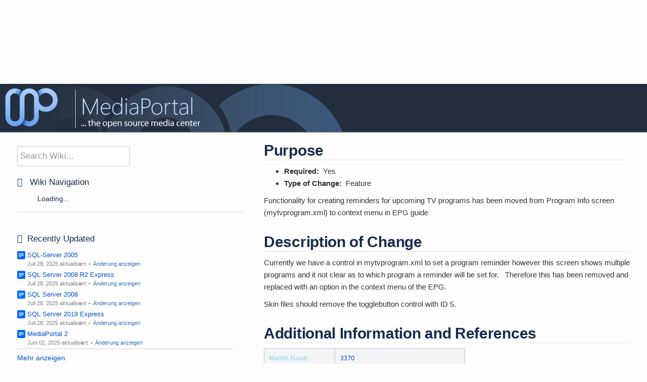

--- FILE ---
content_type: text/html;charset=UTF-8
request_url: https://www.team-mediaportal.com/wiki/display/MediaPortal1/Program+Reminder+Button+removed+from+mytvprogram.xml
body_size: 26253
content:
    
<!DOCTYPE html>
<html style="background-color: #FEFEFE">
<head>
		
		







	



		
	
			
	
	

							
		
		
			<title>Program Reminder Button removed from mytvprogram.xml</title>
		<meta itemprop="name" content="Program Reminder Button removed from mytvprogram.xml">			<meta name="twitter:title" content="Program Reminder Button removed from mytvprogram.xml"> 		<meta property="og:title" content="Program Reminder Button removed from mytvprogram.xml" /> 		
			<meta name="excerpt" content="Functionality for creating reminders for upcoming TV programs has been moved from Program Info screen (mytvprogram.xml) to context menu in EPG guide" />

				<meta name="description" content="Functionality for creating reminders for upcoming TV programs has been moved from Program Info screen (mytvprogram.xml) to context menu in EPG guide" />
		<meta itemprop="description" content="Functionality for creating reminders for upcoming TV programs has been moved from Program Info screen (mytvprogram.xml) to context menu in EPG guide"> 		<meta name="twitter:description" content="Functionality for creating reminders for upcoming TV programs has been moved from Program Info screen (mytvprogram.xml) to context menu in EPG guide"> 		<meta property="og:description" content="Functionality for creating reminders for upcoming TV programs has been moved from Program Info screen (mytvprogram.xml) to context menu in EPG guide" /> 	
	
	<meta property="og:url" content="https://www.team-mediaportal.com/wiki/wiki/display/MediaPortal1/Program+Reminder+Button+removed+from+mytvprogram.xml" /> 
				
		
	<meta property="og:site_name" content="MediaPortal Documentation" /> 
						
	
	    

	                    
    
	                    
    

		    
	    
	    
	    
	    
	    
	    
	    

				    
	
			    
	
		
	
	<meta http-equiv="X-UA-Compatible" content="IE=EDGE,chrome=IE7">
<meta charset="UTF-8">
<meta id="confluence-context-path" name="confluence-context-path" content="/wiki">
<meta id="confluence-base-url" name="confluence-base-url" content="https://www.team-mediaportal.com/wiki">

    <meta id="atlassian-token" name="atlassian-token" content="baebede17e2bb9711011baa57734f9ec13bd4fc6">


<meta id="confluence-space-key" name="confluence-space-key" content="MediaPortal1">
<script type="text/javascript">
        var contextPath = '/wiki';
</script>

    

    <meta name="confluence-request-time" content="1768990053449">
        
    
        
            <style>.ia-fixed-sidebar, .ia-splitter-left {width: 285px;}.theme-default .ia-splitter #main {margin-left: 285px;}.ia-fixed-sidebar {visibility: hidden;}</style>
            <meta name="ajs-use-keyboard-shortcuts" content="true">
            <meta name="ajs-discovered-plugin-features" content="$discoveredList">
            <meta name="ajs-keyboardshortcut-hash" content="2cf268cd51dc4dae8a551142490227f5">
            <meta id="team-calendars-has-jira-link" content="true">
            <meta name="ajs-team-calendars-display-time-format" content="displayTimeFormat12">
            <meta id="team-calendars-display-week-number" content="false">
            <meta id="team-calendars-user-timezone" content="Europe/Berlin">
            <script type="text/x-template" id="team-calendars-messages" title="team-calendars-messages"><fieldset class="i18n hidden"><input type="hidden" name="calendar3.month.long.july" value="Juli"><input type="hidden" name="calendar3.day.short.wednesday" value="Mi."><input type="hidden" name="calendar3.day.short.thursday" value="Do."><input type="hidden" name="calendar3.month.short.march" value="März"><input type="hidden" name="calendar3.month.long.april" value="April"><input type="hidden" name="calendar3.month.long.october" value="Oktober"><input type="hidden" name="calendar3.month.long.august" value="August"><input type="hidden" name="calendar3.month.short.july" value="Juli"><input type="hidden" name="calendar3.month.short.may" value="Mai"><input type="hidden" name="calendar3.month.short.november" value="Nov."><input type="hidden" name="calendar3.day.long.friday" value="Freitag"><input type="hidden" name="calendar3.day.long.sunday" value="Sonntag"><input type="hidden" name="calendar3.day.long.saturday" value="Samstag"><input type="hidden" name="calendar3.month.short.april" value="Apr."><input type="hidden" name="calendar3.day.long.wednesday" value="Mittwoch"><input type="hidden" name="calendar3.month.long.december" value="Dezember"><input type="hidden" name="calendar3.month.short.october" value="Okt."><input type="hidden" name="calendar3.day.long.monday" value="Montag"><input type="hidden" name="calendar3.month.short.june" value="Juni"><input type="hidden" name="calendar3.day.short.monday" value="Mo."><input type="hidden" name="calendar3.day.short.tuesday" value="Di."><input type="hidden" name="calendar3.day.short.saturday" value="Sa."><input type="hidden" name="calendar3.month.long.march" value="März"><input type="hidden" name="calendar3.month.long.june" value="Juni"><input type="hidden" name="calendar3.month.short.february" value="Feb."><input type="hidden" name="calendar3.month.short.august" value="Aug."><input type="hidden" name="calendar3.month.short.december" value="Dez."><input type="hidden" name="calendar3.day.short.sunday" value="So."><input type="hidden" name="calendar3.month.long.february" value="Februar"><input type="hidden" name="calendar3.day.long.tuesday" value="Dienstag"><input type="hidden" name="calendar3.month.long.may" value="Mai"><input type="hidden" name="calendar3.month.long.september" value="September"><input type="hidden" name="calendar3.month.long.november" value="November"><input type="hidden" name="calendar3.month.short.january" value="Jan."><input type="hidden" name="calendar3.month.short.september" value="Sept."><input type="hidden" name="calendar3.day.long.thursday" value="Donnerstag"><input type="hidden" name="calendar3.month.long.january" value="Januar"><input type="hidden" name="calendar3.day.short.friday" value="Fr."></fieldset></script>
            <meta name="ajs-emojis-allow-current-user-upload-emojis" content="true">
<meta name="ajs-emojis-max-upload-file-size" content="1">

            
            <meta name="ajs-is-confluence-admin" content="false">
            <meta name="ajs-connection-timeout" content="100000">
            
    
    
            <meta name="ajs-page-title" content="Program Reminder Button removed from mytvprogram.xml">
            <meta name="ajs-latest-published-page-title" content="Program Reminder Button removed from mytvprogram.xml">
            <meta name="ajs-space-name" content="MediaPortal 1">
            <meta name="ajs-page-id" content="10455391">
            <meta name="ajs-latest-page-id" content="10455391">
            <meta name="ajs-content-type" content="page">
            <meta name="ajs-parent-page-title" content="1.1.0 to 1.2.0 Changes">
            <meta name="ajs-parent-page-id" content="10455453">
            <meta name="ajs-space-key" content="MediaPortal1">
            <meta name="ajs-max-number-editors" content="12">
            <meta name="ajs-macro-placeholder-timeout" content="5000">
            <meta name="ajs-jira-metadata-count" content="-1">
            <meta name="ajs-from-page-title" content="">
            <meta name="ajs-can-remove-page" content="false">
            <meta name="ajs-can-remove-page-hierarchy" content="false">
            <meta name="ajs-browse-page-tree-mode" content="view">
            <meta name="ajs-shared-drafts" content="false">
            <meta name="ajs-spacetree-129932290-currentPageId" content="10455391">
            <meta name="ajs-spacetree-129932290-currentSpaceKey" content="MediaPortal1">
            <meta name="ajs-spacetree-129932290-startDepth" content="1">
            <meta name="ajs-spacetree-129932290-expandChildren" content="true">
            <meta name="ajs-spacetree-129932290-sort" content="">
            <meta name="ajs-spacetree-129932290-sortPages" content="false">
            <meta name="ajs-spacetree-129932290-reverse" content="false">
            <meta name="ajs-spacetree-129932290-hidePagetree" content="true">
            <meta name="ajs-spacetree-129932290-spaceCategoryNames" content="">
            <meta name="ajs-spacetree-129932290-includeArchivedSpaces" content="false">
            <meta name="ajs-spacetree-129932290-currentSpaceTitle" content=" @self">
            <meta name="ajs-spacetree-129932290-favouriteSpacesTitle" content="">
            <meta name="ajs-spacetree-129932290-personalSpacesTitle" content="">
            <meta name="ajs-context-path" content="/wiki">
            <meta name="ajs-base-url" content="https://www.team-mediaportal.com/wiki">
            <meta name="ajs-version-number" content="8.5.6">
            <meta name="ajs-build-number" content="9012">
            <meta name="ajs-remote-user" content="">
            <meta name="ajs-remote-user-key" content="">
            <meta name="ajs-remote-user-has-licensed-access" content="false">
            <meta name="ajs-remote-user-has-browse-users-permission" content="true">
            <meta name="ajs-current-user-fullname" content="">
            <meta name="ajs-current-user-avatar-uri-reference" content="/wiki/images/icons/profilepics/anonymous.svg">
            <meta name="ajs-static-resource-url-prefix" content="/wiki">
            <meta name="ajs-global-settings-attachment-max-size" content="31457280">
            <meta name="ajs-global-settings-quick-search-enabled" content="true">
            <meta name="ajs-user-locale" content="de_DE">
            <meta name="ajs-user-timezone-offset" content="3600000">
            <meta name="ajs-enabled-dark-features" content="site-wide.synchrony.disable,confluence.wrap.macro.disable,com.atlassian.profiling.ita.metrics.deny,site-wide.shared-drafts.disable,editor.ajax.save.disable,clc.quick.create,confluence.view.edit.transition,cql.search.screen,confluence-inline-comments-resolved,http.session.registrar,nps.survey.inline.dialog,confluence.efi.onboarding.new.templates,atlassian.cdn.static.assets,pdf-preview,previews.sharing,previews.versions,file-annotations,confluence.efi.onboarding.rich.space.content,collaborative-audit-log,confluence.reindex.improvements,previews.conversion-service,editor.ajax.save,crowd.sync.nested.groups.group.membership.changes.batching.enabled,read.only.mode,graphql,previews.trigger-all-file-types,attachment.extracted.text.extractor,lucene.caching.filter,confluence.table.resizable,notification.batch,previews.sharing.pushstate,confluence-inline-comments-rich-editor,tc.tacca.dacca,topicEventPublisher,confluence.reindex.audit,site-wide.synchrony.opt-in,atlassian.webresource.twophase.js.i18n.disabled,confluence.denormalisedpermissions,file-annotations.likes,gatekeeper-ui-v2,v2.content.name.searcher,confluence.search.improvements.ranking,crowd.event.transformer.directory.manager.cache,mobile.supported.version,confluence.reindex.spaces,confluence.fast-xml-backup-restore,pulp,crowd.sync.delete.user.memberships.batching.enabled,confluence-inline-comments,confluence-inline-comments-dangling-comment,quick-reload-inline-comments-flags,confluence.retention.rules">
            <meta name="ajs-atl-token" content="baebede17e2bb9711011baa57734f9ec13bd4fc6">
            <meta name="ajs-confluence-flavour" content="VANILLA">
            <meta name="ajs-user-date-pattern" content="dd.MM.y">
            <meta name="ajs-access-mode" content="READ_WRITE">
            <meta name="ajs-render-mode" content="READ_WRITE">
            <meta name="ajs-date.format" content="MMM dd, yyyy">
    
    <link rel="shortcut icon" href="/wiki/s/-24xure/9012/1phy4ty/91/_/favicon.ico">
    <link rel="icon" type="image/x-icon" href="/wiki/s/-24xure/9012/1phy4ty/91/_/favicon.ico">

<link rel="search" type="application/opensearchdescription+xml" href="/wiki/opensearch/osd.action" title="MediaPortal Documentation"/>
    
                    
            <meta name="ajs-create-issue-metadata-show-discovery" content="false">
            

    <script>
window.WRM=window.WRM||{};window.WRM._unparsedData=window.WRM._unparsedData||{};window.WRM._unparsedErrors=window.WRM._unparsedErrors||{};
WRM._unparsedData["com.atlassian.applinks.applinks-plugin:applinks-common-exported.entity-types"]="{\u0022singular\u0022:{\u0022refapp.charlie\u0022:\u0022Charlie\u0022,\u0022fecru.project\u0022:\u0022Crucible-Projekt\u0022,\u0022fecru.repository\u0022:\u0022FishEye-Ablage\u0022,\u0022stash.project\u0022:\u0022Stash Projekt\u0022,\u0022generic.entity\u0022:\u0022Generisches Projekt\u0022,\u0022confluence.space\u0022:\u0022Confluence-Bereich\u0022,\u0022bamboo.project\u0022:\u0022Bamboo-Projekt\u0022,\u0022jira.project\u0022:\u0022Jira-Projekt\u0022},\u0022plural\u0022:{\u0022refapp.charlie\u0022:\u0022Charlies\u0022,\u0022fecru.project\u0022:\u0022Crucible-Projekte\u0022,\u0022fecru.repository\u0022:\u0022FishEye-Ablagen\u0022,\u0022stash.project\u0022:\u0022Stash Projekte\u0022,\u0022generic.entity\u0022:\u0022Generische Projekte\u0022,\u0022confluence.space\u0022:\u0022Confluence-Bereiche\u0022,\u0022bamboo.project\u0022:\u0022Bamboo-Projekte\u0022,\u0022jira.project\u0022:\u0022Jira-Projekte\u0022}}";
WRM._unparsedData["com.atlassian.analytics.analytics-client:programmatic-analytics-init.programmatic-analytics-data-provider"]="false";
WRM._unparsedData["com.atlassian.confluence.plugins.confluence-license-banner:confluence-license-banner-resources.license-details"]="{\u0022daysBeforeLicenseExpiry\u0022:0,\u0022daysBeforeMaintenanceExpiry\u0022:0,\u0022showLicenseExpiryBanner\u0022:false,\u0022showMaintenanceExpiryBanner\u0022:false,\u0022renewUrl\u0022:null,\u0022salesUrl\u0022:null}";
WRM._unparsedData["com.atlassian.plugins.atlassian-plugins-webresource-plugin:context-path.context-path"]="\u0022/wiki\u0022";
WRM._unparsedData["com.atlassian.analytics.analytics-client:policy-update-init.policy-update-data-provider"]="false";
WRM._unparsedData["com.atlassian.applinks.applinks-plugin:applinks-common-exported.authentication-types"]="{\u0022com.atlassian.applinks.api.auth.types.BasicAuthenticationProvider\u0022:\u0022Basiszugriff\u0022,\u0022com.atlassian.applinks.api.auth.types.TrustedAppsAuthenticationProvider\u0022:\u0022Vertrauensw\u00fcrdige Anwendungen\u0022,\u0022com.atlassian.applinks.api.auth.types.CorsAuthenticationProvider\u0022:\u0022CORS\u0022,\u0022com.atlassian.applinks.api.auth.types.OAuthAuthenticationProvider\u0022:\u0022OAuth\u0022,\u0022com.atlassian.applinks.api.auth.types.TwoLeggedOAuthAuthenticationProvider\u0022:\u0022OAuth\u0022,\u0022com.atlassian.applinks.api.auth.types.TwoLeggedOAuthWithImpersonationAuthenticationProvider\u0022:\u0022OAuth\u0022}";
WRM._unparsedData["com.atlassian.confluence.plugins.confluence-search-ui-plugin:confluence-search-ui-plugin-resources.i18n-data"]="{\u0022search.ui.recent.link.text\u0022:\u0022Weitere k\u00fcrzlich besuchte Inhalte anzeigen\u0022,\u0022search.ui.search.results.empty\u0022:\u0022Es konnten keine passenden Ergebnisse gefunden werden, die mit \u201e{0}\u201c \u00fcbereinstimmen.\u0022,\u0022search.ui.filter.clear.selected\u0022:\u0022Ausgew\u00e4hlte Elemente l\u00f6schen\u0022,\u0022search.ui.content.name.search.items.panel.load.all.top.items.button.text\u0022:\u0022Weitere App-Ergebnisse anzeigen ...\u0022,\u0022search.ui.filter.contributor.button.text\u0022:\u0022Beitragender\u0022,\u0022search.ui.filter.space.current.label\u0022:\u0022AKTUELL\u0022,\u0022search.ui.clear.input.button.text\u0022:\u0022Text l\u00f6schen\u0022,\u0022search.ui.search.results.clear.button\u0022:\u0022l\u00f6schen Sie Ihre Filter.\u0022,\u0022help.search.ui.link.title\u0022:\u0022Tipps zur Suche\u0022,\u0022search.ui.container.close.text\u0022:\u0022Schlie\u00dfen\u0022,\u0022search.ui.filter.date.month.text\u0022:\u0022Des letzten Monats\u0022,\u0022search.ui.infinite.scroll.button.text\u0022:\u0022Weitere Ergebnisse\u0022,\u0022search.ui.filter.date.button.text\u0022:\u0022Datum\u0022,\u0022search.ui.filter.date.week.text\u0022:\u0022Der letzten Woche\u0022,\u0022search.ui.result.subtitle.calendar\u0022:\u0022Team Calendar\u0022,\u0022search.ui.filter.date.heading\u0022:\u0022Letzte \u00c4nderung innerhalb\u0022,\u0022search.ui.filter.space.input.label\u0022:\u0022Bereiche suchen ...\u0022,\u0022search.ui.generic.error\u0022:\u0022Ein Fehler ist aufgetreten. Aktualisieren Sie die Seite oder kontaktieren Sie Ihren Administrator, wenn das Problem weiterhin besteht.\u0022,\u0022search.ui.recent.spaces\u0022:\u0022Zuletzt besuchte Bereiche\u0022,\u0022search.ui.result.subtitle.space\u0022:\u0022Bereich\u0022,\u0022search.ui.filter.space.category.input.label\u0022:\u0022Bereichskategorien finden ...\u0022,\u0022search.ui.filter.space.archive.label\u0022:\u0022Archivierte Bereiche durchsuchen\u0022,\u0022search.ui.filter.label\u0022:\u0022Filter\u0022,\u0022search.ui.filter.date.all.text\u0022:\u0022Jederzeit\u0022,\u0022search.ui.filter.date.hour.text\u0022:\u0022Des letzten Tages\u0022,\u0022search.ui.filters.heading\u0022:\u0022Filtern nach\u0022,\u0022search.ui.filter.label.input.label\u0022:\u0022Stichw\u00f6rter finden ...\u0022,\u0022search.ui.recent.items.anonymous\u0022:\u0022Erkundung beginnen. Ihre Suchergebnisse erscheinen hier.\u0022,\u0022search.ui.input.label\u0022:\u0022Suchen\u0022,\u0022search.ui.input.aria.label\u0022:\u0022Suchen: W\u00e4hrend Sie tippen, werden Ihre Ergebnisse unten angezeigt.\u0022,\u0022search.ui.search.result\u0022:\u0022{0,choice,1#{0} Suchergebnis|1\u003c{0} Suchergebnisse}\u0022,\u0022search.ui.filter.label.button.text\u0022:\u0022Stichwort\u0022,\u0022search.ui.container.clear.ariaLabel\u0022:\u0022L\u00f6schen\u0022,\u0022search.ui.input.alert\u0022:\u0022Zum Suchen \u201eEingabe\u201c dr\u00fccken\u0022,\u0022search.ui.filter.no.result.text\u0022:\u0022Es konnten keine passenden Ergebnisse gefunden, die mit Ihrem Suchbegriff \u00fcbereinstimmen.\u0022,\u0022search.ui.result.subtitle.user\u0022:\u0022Benutzerprofil\u0022,\u0022search.ui.filter.contributor.input.label\u0022:\u0022Personen suchen ...\u0022,\u0022search.ui.filter.content.type.button.text\u0022:\u0022Typ\u0022,\u0022search.ui.filter.date.year.text\u0022:\u0022Des letzten Jahres\u0022,\u0022search.ui.advanced.search.link.text\u0022:\u0022Erweiterte Suche\u0022,\u0022search.ui.filter.space.button.text\u0022:\u0022Bereich\u0022,\u0022search.ui.search.results.clear.line2\u0022:\u0022Geben Sie einen anderen Suchbegriff ein oder\u0022,\u0022search.ui.filter.space.category.button.text\u0022:\u0022Bereichskategorie\u0022,\u0022search.ui.search.results.clear.line1\u0022:\u0022Es konnten keine passenden Ergebnisse gefunden, die mit Ihrem Suchbegriff \u00fcbereinstimmen.\u0022,\u0022search.ui.content.name.search.items.panel.load.all.top.items.admin.button.text\u0022:\u0022Weitere Einstellungen und App-Ergebnisse anzeigen ...\u0022,\u0022search.ui.recent.pages\u0022:\u0022K\u00fcrzlich besuchte Seiten\u0022,\u0022search.ui.search.result.anonymous\u0022:\u0022{0,choice,1#{0} Suchergebnis|1\u003c{0} Suchergebnisse}. Sie haben schon einen Account? {1}Loggen Sie sich ein,{2} um Ihre Suche zu erweitern.\u0022,\u0022search.ui.recent.items.empty\u0022:\u0022Erkundung beginnen. Zuletzt besuchte Seiten und Bereiche werden hier angezeigt.\u0022,\u0022search.ui.filter.space.init.heading\u0022:\u0022zuletzt besuchte Bereiche\u0022}";
WRM._unparsedData["com.atlassian.applinks.applinks-plugin:applinks-common-exported.applinks-types"]="{\u0022crowd\u0022:\u0022Crowd\u0022,\u0022confluence\u0022:\u0022Confluence\u0022,\u0022fecru\u0022:\u0022FishEye / Crucible\u0022,\u0022stash\u0022:\u0022Stash\u0022,\u0022jira\u0022:\u0022Jira\u0022,\u0022refapp\u0022:\u0022Referenz-Anwendung\u0022,\u0022bamboo\u0022:\u0022Bamboo\u0022,\u0022generic\u0022:\u0022Generische Anwendung\u0022}";
WRM._unparsedData["com.atlassian.confluence.plugins.synchrony-interop:synchrony-status-banner-loader.synchrony-status"]="false";
WRM._unparsedData["com.atlassian.applinks.applinks-plugin:applinks-common-exported.applinks-help-paths"]="{\u0022entries\u0022:{\u0022applinks.docs.root\u0022:\u0022https://confluence.atlassian.com/display/APPLINKS-091/\u0022,\u0022applinks.docs.diagnostics.troubleshoot.sslunmatched\u0022:\u0022SSL+and+application+link+troubleshooting+guide\u0022,\u0022applinks.docs.diagnostics.troubleshoot.oauthsignatureinvalid\u0022:\u0022OAuth+troubleshooting+guide\u0022,\u0022applinks.docs.diagnostics.troubleshoot.oauthtimestamprefused\u0022:\u0022OAuth+troubleshooting+guide\u0022,\u0022applinks.docs.delete.entity.link\u0022:\u0022Create+links+between+projects\u0022,\u0022applinks.docs.adding.application.link\u0022:\u0022Link+Atlassian+applications+to+work+together\u0022,\u0022applinks.docs.administration.guide\u0022:\u0022Application+Links+Documentation\u0022,\u0022applinks.docs.oauth.security\u0022:\u0022OAuth+security+for+application+links\u0022,\u0022applinks.docs.troubleshoot.application.links\u0022:\u0022Troubleshoot+application+links\u0022,\u0022applinks.docs.diagnostics.troubleshoot.unknownerror\u0022:\u0022Network+and+connectivity+troubleshooting+guide\u0022,\u0022applinks.docs.configuring.auth.trusted.apps\u0022:\u0022Configuring+Trusted+Applications+authentication+for+an+application+link\u0022,\u0022applinks.docs.diagnostics.troubleshoot.authlevelunsupported\u0022:\u0022OAuth+troubleshooting+guide\u0022,\u0022applinks.docs.diagnostics.troubleshoot.ssluntrusted\u0022:\u0022SSL+and+application+link+troubleshooting+guide\u0022,\u0022applinks.docs.diagnostics.troubleshoot.unknownhost\u0022:\u0022Network+and+connectivity+troubleshooting+guide\u0022,\u0022applinks.docs.delete.application.link\u0022:\u0022Link+Atlassian+applications+to+work+together\u0022,\u0022applinks.docs.adding.project.link\u0022:\u0022Configuring+Project+links+across+Applications\u0022,\u0022applinks.docs.link.applications\u0022:\u0022Link+Atlassian+applications+to+work+together\u0022,\u0022applinks.docs.diagnostics.troubleshoot.oauthproblem\u0022:\u0022OAuth+troubleshooting+guide\u0022,\u0022applinks.docs.diagnostics.troubleshoot.migration\u0022:\u0022Update+application+links+to+use+OAuth\u0022,\u0022applinks.docs.relocate.application.link\u0022:\u0022Link+Atlassian+applications+to+work+together\u0022,\u0022applinks.docs.administering.entity.links\u0022:\u0022Create+links+between+projects\u0022,\u0022applinks.docs.upgrade.application.link\u0022:\u0022OAuth+security+for+application+links\u0022,\u0022applinks.docs.diagnostics.troubleshoot.connectionrefused\u0022:\u0022Network+and+connectivity+troubleshooting+guide\u0022,\u0022applinks.docs.configuring.auth.oauth\u0022:\u0022OAuth+security+for+application+links\u0022,\u0022applinks.docs.insufficient.remote.permission\u0022:\u0022OAuth+security+for+application+links\u0022,\u0022applinks.docs.configuring.application.link.auth\u0022:\u0022OAuth+security+for+application+links\u0022,\u0022applinks.docs.diagnostics\u0022:\u0022Application+links+diagnostics\u0022,\u0022applinks.docs.configured.authentication.types\u0022:\u0022OAuth+security+for+application+links\u0022,\u0022applinks.docs.adding.entity.link\u0022:\u0022Create+links+between+projects\u0022,\u0022applinks.docs.diagnostics.troubleshoot.unexpectedresponse\u0022:\u0022Network+and+connectivity+troubleshooting+guide\u0022,\u0022applinks.docs.configuring.auth.basic\u0022:\u0022Configuring+Basic+HTTP+Authentication+for+an+Application+Link\u0022,\u0022applinks.docs.diagnostics.troubleshoot.authlevelmismatch\u0022:\u0022OAuth+troubleshooting+guide\u0022}}";
WRM._unparsedData["com.atlassian.confluence.plugins.confluence-feature-discovery-plugin:confluence-feature-discovery-plugin-resources.test-mode"]="false";
if(window.WRM._dataArrived)window.WRM._dataArrived();</script>
<link rel="stylesheet" href="/wiki/s/22d93c2922448fada6c66788ba7ae1fb-CDN/-24xure/9012/1phy4ty/00ea7ff22e0f630c336ac419602094a0/_/download/contextbatch/css/_super,-com.atlassian.plugins.atlassian-plugins-webresource-rest:data-collector-perf-observer/batch.css" data-wrm-key="_super,-com.atlassian.plugins.atlassian-plugins-webresource-rest:data-collector-perf-observer" data-wrm-batch-type="context" media="all">
<link rel="stylesheet" href="/wiki/s/d45ed02879efe450cf5b73ae22b6185c-CDN/-24xure/9012/1phy4ty/5c3172a286bd4235dff1aaaabeb0c6de/_/download/contextbatch/css/atl.confluence.plugins.pagetree-desktop,main,page,atl.general,viewcontent,atl.comments,-_super/batch.css?cefp_collab_enabled=false&amp;cefp_ed_perm=false&amp;cefp_is_admin=false&amp;gatekeeper-ui-v2=true&amp;highlightactions=true&amp;hostenabled=true" data-wrm-key="atl.confluence.plugins.pagetree-desktop,main,page,atl.general,viewcontent,atl.comments,-_super" data-wrm-batch-type="context" media="all">
<link rel="stylesheet" href="/wiki/s/d41d8cd98f00b204e9800998ecf8427e-CDN/-24xure/9012/1phy4ty/1.6/_/download/batch/at.rumpelcoder.confluence.awesome-icons:font-awesome-resource/at.rumpelcoder.confluence.awesome-icons:font-awesome-resource.css" data-wrm-key="at.rumpelcoder.confluence.awesome-icons:font-awesome-resource" data-wrm-batch-type="resource" media="all">
<link rel="stylesheet" href="/wiki/s/d41d8cd98f00b204e9800998ecf8427e-CDN/-24xure/9012/1phy4ty/9.2.2/_/download/batch/com.atlassian.auiplugin:split_aui.pattern.multi-step-progress/com.atlassian.auiplugin:split_aui.pattern.multi-step-progress.css" data-wrm-key="com.atlassian.auiplugin:split_aui.pattern.multi-step-progress" data-wrm-batch-type="resource" media="all">
<link rel="stylesheet" href="/wiki/s/d41d8cd98f00b204e9800998ecf8427e-CDN/-24xure/9012/1phy4ty/2.3.7/_/download/batch/com.simplenia.confluence.plugins.spacetree:spacetree-macro-resources/com.simplenia.confluence.plugins.spacetree:spacetree-macro-resources.css" data-wrm-key="com.simplenia.confluence.plugins.spacetree:spacetree-macro-resources" data-wrm-batch-type="resource" media="all">
<link rel="stylesheet" href="/wiki/s/d41d8cd98f00b204e9800998ecf8427e-CDN/-24xure/9012/1phy4ty/9.2.2/_/download/batch/com.atlassian.auiplugin:split_aui.component.tabs/com.atlassian.auiplugin:split_aui.component.tabs.css" data-wrm-key="com.atlassian.auiplugin:split_aui.component.tabs" data-wrm-batch-type="resource" media="all">
<link rel="stylesheet" href="/wiki/s/d41d8cd98f00b204e9800998ecf8427e-CDN/-24xure/9012/1phy4ty/9.2.2/_/download/batch/com.atlassian.auiplugin:split_aui.component.form.date-select/com.atlassian.auiplugin:split_aui.component.form.date-select.css" data-wrm-key="com.atlassian.auiplugin:split_aui.component.form.date-select" data-wrm-batch-type="resource" media="all">
<link rel="stylesheet" href="/wiki/s/d41d8cd98f00b204e9800998ecf8427e-CDN/-24xure/9012/1phy4ty/9.2.2/_/download/batch/com.atlassian.auiplugin:split_aui.component.form.select2/com.atlassian.auiplugin:split_aui.component.form.select2.css" data-wrm-key="com.atlassian.auiplugin:split_aui.component.form.select2" data-wrm-batch-type="resource" media="all">
<link rel="stylesheet" href="/wiki/s/-24xure/9012/1phy4ty/4.0.6/_/download/resources/com.brikit.themepress:theme-base/default-theme.css" media="all">
<link rel="stylesheet" href="/wiki/s/-24xure/9012/1phy4ty/91/_/styles/custom.css" media="all">
<script data-wrm-key="com.atlassian.plugins.atlassian-plugins-webresource-rest:data-collector-perf-observer" data-wrm-batch-type="resource" data-initially-rendered>
!function(){"use strict";if("PerformanceObserver"in window){const e=[];window.__observedResources=e;const r=e=>"script"===e?"script":"css";new PerformanceObserver((n=>{n.getEntries().filter((({initiatorType:e,name:r})=>{const n="script"===e||((e,r)=>"link"===e&&"css"===new URL(r).pathname.split(".").pop())(e,r),i=new URL(location.href).origin===new URL(r).origin;return n&&i})).forEach((({name:n,transferSize:i,encodedBodySize:s,initiatorType:o})=>{e.push([i,s,n,r(o)])}))})).observe({type:"resource"})}}();

</script>
<script src="/wiki/s/26d4f82cebef5530048b3890d2db7e3b-CDN/-24xure/9012/1phy4ty/00ea7ff22e0f630c336ac419602094a0/_/download/contextbatch/js/_super,-com.atlassian.plugins.atlassian-plugins-webresource-rest:data-collector-perf-observer/batch.js?locale=de-DE" data-wrm-key="_super,-com.atlassian.plugins.atlassian-plugins-webresource-rest:data-collector-perf-observer" data-wrm-batch-type="context" data-initially-rendered></script>
<script src="/wiki/s/6c56fd3dfee1bec1fe294b5539f2c6f2-CDN/-24xure/9012/1phy4ty/5c3172a286bd4235dff1aaaabeb0c6de/_/download/contextbatch/js/atl.confluence.plugins.pagetree-desktop,main,page,atl.general,viewcontent,atl.comments,-_super/batch.js?cefp_collab_enabled=false&amp;cefp_ed_perm=false&amp;cefp_is_admin=false&amp;gatekeeper-ui-v2=true&amp;highlightactions=true&amp;hostenabled=true&amp;locale=de-DE" data-wrm-key="atl.confluence.plugins.pagetree-desktop,main,page,atl.general,viewcontent,atl.comments,-_super" data-wrm-batch-type="context" data-initially-rendered></script>
<script src="/wiki/s/0b902279524f54a4ff33cb8c0a021b4a-CDN/-24xure/9012/1phy4ty/9.2.2/_/download/batch/com.atlassian.auiplugin:split_aui.pattern.multi-step-progress/com.atlassian.auiplugin:split_aui.pattern.multi-step-progress.js?locale=de-DE" data-wrm-key="com.atlassian.auiplugin:split_aui.pattern.multi-step-progress" data-wrm-batch-type="resource" data-initially-rendered></script>
<script src="/wiki/s/99914b932bd37a50b983c5e7c90ae93b-CDN/-24xure/9012/1phy4ty/2.3.7/_/download/batch/com.simplenia.confluence.plugins.spacetree:spacetree-macro-resources/com.simplenia.confluence.plugins.spacetree:spacetree-macro-resources.js?locale=de-DE" data-wrm-key="com.simplenia.confluence.plugins.spacetree:spacetree-macro-resources" data-wrm-batch-type="resource" data-initially-rendered></script>
<script src="/wiki/s/0b902279524f54a4ff33cb8c0a021b4a-CDN/-24xure/9012/1phy4ty/9.2.2/_/download/batch/com.atlassian.auiplugin:split_aui.component.tabs/com.atlassian.auiplugin:split_aui.component.tabs.js?locale=de-DE" data-wrm-key="com.atlassian.auiplugin:split_aui.component.tabs" data-wrm-batch-type="resource" data-initially-rendered></script>
<script src="/wiki/s/0b902279524f54a4ff33cb8c0a021b4a-CDN/-24xure/9012/1phy4ty/9.2.2/_/download/batch/com.atlassian.auiplugin:split_aui.splitchunk.vendors--ec56cc9135/com.atlassian.auiplugin:split_aui.splitchunk.vendors--ec56cc9135.js?locale=de-DE" data-wrm-key="com.atlassian.auiplugin:split_aui.splitchunk.vendors--ec56cc9135" data-wrm-batch-type="resource" data-initially-rendered></script>
<script src="/wiki/s/0b902279524f54a4ff33cb8c0a021b4a-CDN/-24xure/9012/1phy4ty/9.2.2/_/download/batch/com.atlassian.auiplugin:split_aui.component.form.date-select/com.atlassian.auiplugin:split_aui.component.form.date-select.js?locale=de-DE" data-wrm-key="com.atlassian.auiplugin:split_aui.component.form.date-select" data-wrm-batch-type="resource" data-initially-rendered></script>
<script src="/wiki/s/0b902279524f54a4ff33cb8c0a021b4a-CDN/-24xure/9012/1phy4ty/9.2.2/_/download/batch/com.atlassian.auiplugin:split_aui.component.form.select2/com.atlassian.auiplugin:split_aui.component.form.select2.js?locale=de-DE" data-wrm-key="com.atlassian.auiplugin:split_aui.component.form.select2" data-wrm-batch-type="resource" data-initially-rendered></script>
<script type="module">WRM.requireLazily(["wr!com.atlassian.plugins.atlassian-plugins-webresource-rest:data-collector-async"])</script>
    

        
    

        
        <meta name="ajs-site-title" content="MediaPortal Documentation" />
            

	<script type="text/javascript">
		var q = location.search.replace(/&lt;/g, "");
		if (decodeURIComponent(q).match(/</)) location.href = jQuery("#confluence-context-path").attr("content") + "/";
	</script>

		<meta name="theme-press-version" content="4.0.6" />
	<meta name="theme-press-theme-name" content="Vanilla-MP1" />
	<meta name="using-default-theme" content="true" />
	<meta name="brikit-developer-mode" content="false" />
	<meta name="ajs-allow-header" content="$themePress.headerAllowedFor($brikitThemeName)" />

			<meta name="ajs-show-header-by-default" content="nobody" />
							<meta name="anonymous-user" content="true" />
					<meta name="space-categories" content="" />
	

	












		<meta name="ajs-full-page-url" content="/wiki/display/MediaPortal1/Program+Reminder+Button+removed+from+mytvprogram.xml" />
	<meta name="ajs-page-url"      content="/display/MediaPortal1/Program+Reminder+Button+removed+from+mytvprogram.xml" />

	<meta name="ajs-grandparent-page-id" content="10455324" />
	
	<meta name="ancestor-link" value="/wiki/display/MediaPortal1" />
			<meta name="ancestor-link" value="/wiki/display/MediaPortal1/MediaPortal+1" />
			<meta name="ancestor-link" value="/wiki/display/MediaPortal1/Contribute+to+MediaPortal" />
			<meta name="ancestor-link" value="/wiki/display/MediaPortal1/Skin+MediaPortal" />
			<meta name="ancestor-link" value="/wiki/display/MediaPortal1/Skin+Related+Changes" />
			<meta name="ancestor-link" value="/wiki/display/MediaPortal1/1.1.0+to+1.2.0+Changes" />
	
	
		<link id="brikit-css-all" rel="stylesheet" type="text/css" href="/wiki/plugins/servlet/themepress/cssbundle/Vanilla-MP1~~~1418586356~~~all/combined.css" media="all" />
		<link id="brikit-css-print" rel="stylesheet" type="text/css" href="/wiki/plugins/servlet/themepress/cssbundle/Vanilla-MP1~~~1418586356~~~print/combined.css" media="print" />

		<script type="text/javascript" src="/wiki/plugins/servlet/themepress/jsbundle/Vanilla-MP1~~~1418586356~~~base~~~designer/combined.js"></script>
		<script type="text/javascript" src="/wiki/plugins/servlet/themepress/jsbundle/Vanilla-MP1~~~1418586356~~~theme~~~designer/combined.js"></script>


		
	
		<script type="text/javascript">
		themePressMobile = false; // window.screen.width < 640;
		themePressTablet = navigator.userAgent.toLowerCase().match(/(android|iphone|ipod|ipad|windows phone)/);
		var windowWidth = AJS.$(window).width();
		var screenWidth = window.screen.width;
		// Handle browser windows narrower than the content container
									var contentContainerWidth = (themePressTablet ? screenWidth : 0) * parseInt("100%") / 100;
							
		// Use content container + .brikit-toolbar padding-right for the container width
		if (themePressMobile) {			
			var viewportWidth = Math.min(windowWidth, screenWidth);
			document.write("<meta name='viewport' content='width=" + viewportWidth + ", initial-scale=1.0, user-scalable=no' />");
		}
		else if (themePressTablet) {
			var canvasWidth = contentContainerWidth > windowWidth ? contentContainerWidth + 24 : windowWidth;
			var scale = screenWidth / canvasWidth;
			document.write("<meta name='viewport' content='width=device-width, initial-scale=" + scale + ", user-scalable=yes' />");
		}
	
		AJS.$("meta[name='ajs-show-whats-new']").attr("content", "false");
	</script>

	<script language="javascript" type="text/javascript">
AJS.toInit(function() {
  if (AJS.params.browsePageTreeMode == "view") {
    if (AJS.params.contentType == "page") {
      jQuery("#breadcrumbs").append('<li><span>&nbsp;' + AJS.params.pageTitle + '</span></li>');
    } else if (AJS.params.contentType == "blogpost") {
      jQuery("#breadcrumbs").append('<li><span>&nbsp;' + AJS.params.pageTitle.split('/').pop() + '</span></li>');
    }
  }
});
</script> 
<script>
AJS.toInit(function($) {
  $('#people-directory-link').addClass('hidden');
});
if (document.URL.indexOf("browsepeople.action") > -1) window.location.href="/";
</script>
<script async src="//pagead2.googlesyndication.com/pagead/js/adsbygoogle.js"></script>
<script>
     (adsbygoogle = window.adsbygoogle || []).push({
          google_ad_client: "ca-pub-7913731731510965",
          enable_page_level_ads: true
     });
</script>

	
                <link rel="canonical" href="https://www.team-mediaportal.com/wiki/display/MediaPortal1/Program+Reminder+Button+removed+from+mytvprogram.xml">
        <link rel="shortlink" href="https://www.team-mediaportal.com/wiki/x/X4mf">
    <meta name="wikilink" content="[MediaPortal1:Program Reminder Button removed from mytvprogram.xml]">
    <meta name="page-version" content="1">
    <meta name="ajs-page-version" content="1">


		
			
</head>





    

<body      id="com-atlassian-confluence" class="brikit theme-base   view-mode   page-context   aui-layout aui-theme-default   lighter-editor   confluence-header-hidden   space-key-MediaPortal1    sticky-header    no-block-edit  ">
		
						<div id="brikit-load-overlay" style="background-color: #FEFEFE; position:absolute; top:0px; left:0px; width:100%; height:100%; z-index:2000;"></div>
		
	
        
            <div id='stp-licenseStatus-banner'></div>
    	<ul id="assistive-skip-links" class="assistive">
		<li><a href="\#title-heading">Zum Hauptinhalt springen</a></li>
		<li><a href="#breadcrumbs">assistive.skiplink.to.breadcrumbs</a></li>
		<li><a href="#header-menu-bar">assistive.skiplink.to.header.menu</a></li>
		<li><a href="#navigation">assistive.skiplink.to.action.menu</a></li>
		<li><a href="#quick-search-query">assistive.skiplink.to.quick.search</a></li>
	</ul>
	<div id="brikit-designer-message"></div>
	<div id="needs-page-reload" style="display:none"><span class="needs-page-reload">Required: <a class="aui-button aui-button-link aui-button-subtle" href="/wiki/display/MediaPortal1/Program+Reminder+Button+removed+from+mytvprogram.xml?reload=true">page refresh</a> <span class="aui-lozenge aui-lozenge-subtle countdown">5</span></div>
			<!--[if lt IE 8]> 		<div id="page" class="lt-ie10 lt-ie9 lt-ie8">	<![endif]-->
	<!--[if IE 8]>    		<div id="page" class="lt-ie10 lt-ie9"> 			<![endif]-->
	<!--[if IE 9]>    		<div id="page" class="lt-ie10"> 				<![endif]-->
	<!--[if gt IE 9]><!--> 	<div id="page"> 								<!--<![endif]-->
				<div id="full-height-container">
			<div id="header-precursor">
				<div class="cell">
					
					                                                					                    									</div>
			</div>
									<div id="header-hide-on-load"  style="position:absolute;top:-41px;width:100vw;" >
									    





<header id="header" role="banner">
            <a class="aui-skip-link" href="https://www.team-mediaportal.com/wiki/login.action?os_destination=%2Fdisplay%2FMediaPortal1%2FProgram%2BReminder%2BButton%2Bremoved%2Bfrom%2Bmytvprogram.xml" tabindex="1">Anmelden</a>
        <nav class="aui-header aui-dropdown2-trigger-group" aria-label="Site"><div class="aui-header-inner"><div class="aui-header-primary"><span id="logo" class="aui-header-logo aui-header-logo-custom"><a href="/wiki/" aria-label="Zur Startseite"><img src="/wiki/download/attachments/393217/atl.site.logo?version=1&amp;modificationDate=1458118012000&amp;api=v2" alt="MediaPortal Documentation" /><span class="aui-header-logo-text">MediaPortal Documentation</span></a></span><ul class="aui-nav">
                            <li>
            
    
        
<a  id="space-directory-link" href="/wiki/spacedirectory/view.action"  class=" aui-nav-imagelink"   title="Bereiche">
            <span>Bereiche</span>
    </a>
        </li>
                    <li>
            
    
        
<a  id="people-directory-link" href="/wiki/browsepeople.action"  class=" aui-nav-imagelink"   title="Personen">
            <span>Personen</span>
    </a>
        </li>
                                <li class="aui-buttons">
            </li>
</ul>
</div><div class="aui-header-secondary"><ul class="aui-nav">
                        <li>
        <div id="search-ui" class="aui-quicksearch dont-default-focus header-quicksearch"><button id="quick-search-query-button" aria-label="Suchen" aria-haspopup= "dialog" aria-controls="search_drawer" ></button><input id="quick-search-query" aria-label="Suchen" placeholder="Suchen" type="text" aria-haspopup= "dialog" aria-controls="search_drawer" /><div id="quick-search-alert" role="alert">Zum Suchen „Eingabe“ drücken</div><aui-spinner size="small"></aui-spinner></div>
    </li>
        <li>
            
        <a id="help-menu-link" role="button" class="aui-nav-link aui-dropdown2-trigger aui-dropdown2-trigger-arrowless" href="#" aria-haspopup="true" aria-owns="help-menu-link-content" title="Hilfe">
        <span class="aui-icon aui-icon-small aui-iconfont-question-filled">Hilfe</span>
    </a>
    <nav id="help-menu-link-content" class="aui-dropdown2 aui-style-default" >
                    <div class="aui-dropdown2-section">
                                    <strong></strong>
                                <ul role="menu"
                     role="menu"                    aria-label="Hilfe"                    id="help-menu-link-pages"                    class="aui-list-truncate section-pages first">
                                            <li role="presentation">
        
            
<a role="menuitem"  id="confluence-help-link" href="https://docs.atlassian.com/confluence/docs-85/" class="    "      title="Besuchen Sie die Confluence Dokumentation"  target="_blank"
>
        Onlinehilfe
</a>
</li>
                                            <li role="presentation">
    
            
<a role="menuitem"  id="keyboard-shortcuts-link" href="/wiki" class="    "      title="Verfügbare Tastenkombinationen anzeigen" >
        Tastenkombinationen
</a>
</li>
                                            <li role="presentation">
    
            
<a role="menuitem"  id="feed-builder-link" href="/wiki/dashboard/configurerssfeed.action" class="    "      title="Kundenspezifischen RSS-Feed erstellen" >
        Feed-Builder
</a>
</li>
                                            <li role="presentation">
    
            
<a role="menuitem"  id="whats-new-menu-link" href="https://confluence.atlassian.com/display/DOC/Confluence+8.5+Release+Notes" class="    "      title="" >
        Neuigkeiten
</a>
</li>
                                            <li role="presentation">
    
            
<a role="menuitem"  id="gadget-directory-link" href="/wiki" class="   user-item administration-link "      title="Von Confluence bereitgestellte Gadgets durchsuchen" >
        Verfügbare Gadgets
</a>
</li>
                                            <li role="presentation">
    
            
<a role="menuitem"  id="confluence-about-link" href="/wiki/aboutconfluencepage.action" class="    "      title="Weitere Informationen zu Confluence anzeigen" >
        Informationen zu Confluence
</a>
</li>
                                    </ul>
            </div>
            </nav>
    
    </li>
        <li>
                
    
    </li>
        <li>
            
    </li>
        <li>
                                            <li>
        
            
<a role="menuitem"  id="login-link" href="/wiki/login.action?os_destination=%2Fdisplay%2FMediaPortal1%2FProgram%2BReminder%2BButton%2Bremoved%2Bfrom%2Bmytvprogram.xml" class="   user-item login-link "      title="" >
        Anmelden
</a>
</li>
                        <li>
    
            
<a role="menuitem"  id="signup-link" href="/wiki/signup.action" class="   user-item signup-link "      title="" >
        Registrieren
</a>
</li>
                        
    </li>
    </ul>
</div></div><!-- .aui-header-inner--></nav><!-- .aui-header -->
    <br class="clear">
</header>
    
							</div>

							<div class="ia-splitter">							<div class="ia-splitter-left">
						<div class="ia-fixed-sidebar">
															
							<div class="acs-side-bar ia-scrollable-section"><div class="acs-side-bar-space-info tipsy-enabled" data-configure-tooltip="Bereichsdetails bearbeiten"><div class="avatar"><div class="space-logo" data-key="MediaPortal1" data-name="MediaPortal 1" data-entity-type="confluence.space"><div class="avatar-img-container"><div class="avatar-img-wrapper"><a href="/wiki/display/MediaPortal1/MediaPortal+1" title="MediaPortal 1"><img class="avatar-img" src="/wiki/download/attachments/393217/global.logo?version=3&amp;modificationDate=1458118076000&amp;api=v2" alt="MediaPortal 1"></a></div></div></div></div><div class="space-information-container"><div class="name"><a href="/wiki/display/MediaPortal1/MediaPortal+1" title="MediaPortal 1">MediaPortal 1</a></div><div class="flyout-handle icon aui-icon aui-icon-small aui-iconfont-edit"></div></div></div><div class="acs-side-bar-content"><div class="acs-nav-wrapper"><div class="acs-nav" data-has-create-permission="false" data-quick-links-state="null" data-page-tree-state="null" data-nav-type="page-tree"><div class="acs-nav-sections"><div class="main-links-section "><ul class="acs-nav-list"><li class="acs-nav-item wiki current-item" aria-current="true" data-collector-key="spacebar-pages"><a class="acs-nav-item-link tipsy-enabled" href="/wiki/collector/pages.action?key=MediaPortal1" data-collapsed-tooltip="Seiten"><span class="icon"></span><span class="acs-nav-item-label">Seiten</span></a></li><li class="acs-nav-item blog" data-collector-key="spacebar-blogs"><a class="acs-nav-item-link tipsy-enabled" href="/wiki/pages/viewrecentblogposts.action?key=MediaPortal1" data-collapsed-tooltip="Blog"><span class="icon"></span><span class="acs-nav-item-label">Blog</span></a></li></ul></div><div class="quick-links-wrapper"></div></div></div></div><div class="ia-secondary-container tipsy-enabled" data-tree-type="page-tree"><div class="ia-secondary-header"><h2 class="ia-secondary-header-title page-tree"><span class="icon"></span><span class="label">Seitenhierarchie</span></h2></div><div class="ia-secondary-content"><div class="plugin_pagetree conf-macro output-inline" data-hasbody="false" data-macro-name="pagetree">

        
        
    <ul role="list" class="plugin_pagetree_children_list plugin_pagetree_children_list_noleftspace">
        <div class="plugin_pagetree_children">
        </div>
    </ul>

    <fieldset class="hidden">
        <input type="hidden" name="treeId" value=""/>
        <input type="hidden" name="treeRequestId" value="/wiki/plugins/pagetree/naturalchildren.action?decorator=none&amp;excerpt=false&amp;sort=position&amp;reverse=false&amp;disableLinks=false&amp;expandCurrent=true&amp;placement=sidebar"/>
        <input type="hidden" name="treePageId" value="10455391"/>

        <input type="hidden" name="noRoot" value="false"/>
        <input type="hidden" name="rootPageId" value="10455562"/>

        <input type="hidden" name="rootPage" value=""/>
        <input type="hidden" name="startDepth" value="0"/>
        <input type="hidden" name="spaceKey" value="MediaPortal1"/>

        <input type="hidden" name="i18n-pagetree.loading" value="Wird geladen..."/>
        <input type="hidden" name="i18n-pagetree.error.permission" value="Die Seitenhierarchie kann nicht geladen werden. Sie haben scheinbar keine Berechtigung die Wurzelseite zu sehen."/>
        <input type="hidden" name="i18n-pagetree.eeror.general" value="Ein Problem ist beim Abrufen der Seitenhierarchie aufgetreten. Bitte überprüfen Sie die Server-Log-Datei für weitere Informationen."/>
        <input type="hidden" name="loginUrl" value="/wiki/login.action?os_destination=%2Fpages%2Fviewpage.action%3FspaceKey%3DMediaPortal1%26title%3DProgram%2BReminder%2BButton%2Bremoved%2Bfrom%2Bmytvprogram.xml&amp;permissionViolation=true"/>
        <input type="hidden" name="mobile" value="false"/>
        <input type="hidden" name="placement" value="sidebar"/>

                <fieldset class="hidden">
                                                <input type="hidden" name="ancestorId" value="10455453"/>
                                    <input type="hidden" name="ancestorId" value="10455324"/>
                                    <input type="hidden" name="ancestorId" value="10455344"/>
                                    <input type="hidden" name="ancestorId" value="10455363"/>
                                    <input type="hidden" name="ancestorId" value="10455562"/>
                                    </fieldset>
    </fieldset>
</div></div></div></div><div class="hidden"><a href="/wiki/collector/pages.action?key=MediaPortal1" id="space-pages-link"></a><script type="text/x-template" title="logo-config-content"><h2>Bereichseigenschaften</h2><div class="personal-space-logo-hint">Ihr Profilbild wird für den persönlichen Bereich verwendet. Ändern Sie Ihr Profilbild <a href="/wiki/users/profile/editmyprofilepicture.action" target="_blank">hier</a>.</div></script></div></div><div class="space-tools-section"><div id="space-tools-menu-additional-items" class="hidden"><div data-label="Seiten durchsuchen" data-class="" data-href="/wiki/pages/reorderpages.action?key=MediaPortal1">Seiten durchsuchen</div></div><button id="space-tools-menu-trigger"  class=" aui-dropdown2-trigger aui-button aui-button-subtle tipsy-enabled aui-dropdown2-trigger-arrowless " aria-controls="space-tools-menu" aria-haspopup="true" role="button" data-aui-trigger><span class="aui-icon aui-icon-small aui-iconfont-configure">Konfigurieren</span><span class="aui-button-label">Bereich konfigurieren</span><span class="aui-icon "></span></button><div id="space-tools-menu" class="aui-dropdown2 aui-style-default space-tools-dropdown" role="menu" hidden data-aui-alignment="top left"></div><a href="#" role="button" class="expand-collapse-trigger aui-icon aui-icon-small aui-iconfont-chevron-double-left" aria-expanded="true"></a></div>
					
													</div>
					</div><!-- .ia-splitter-left -->
			
			
			    

						
			<div class="brikit-toolbar  normal " style="display:none;">
			
    <div id="navigation" class="content-navigation view" role="region" aria-label="Seitentools">
                    <ul class="ajs-menu-bar">
                                            
        <li class="normal ajs-menu-item">
        <a id="action-menu-link" class="action aui-dropdown2-trigger-arrowless aui-button aui-button-subtle ajs-menu-title aui-dropdown2-trigger" href="#" aria-haspopup="true" aria-label="Mehr Optionen" aria-owns="action-menu" data-container="#navigation">
            <span>
                                    <span class="aui-icon aui-icon-small aui-iconfont-more" aria-label="Mehr Optionen"></span>
                                
            </span>
        </a>         <div id="action-menu" class="aui-dropdown2 aui-style-default"  role="menu" aria-labelledby="action-menu-link" >
                            <div class="aui-dropdown2-section">
                    <ul  id="action-menu-primary"                          class="section-primary first"                         role="presentation" >
                                                    <li
                    role="presentation"
            >

    
        
    
                                                                        
    
    
            <a  id="view-attachments-link"                href="/wiki/pages/viewpageattachments.action?pageId=10455391"
                rel="nofollow"
                class="action-view-attachments"
                 accessKey="t"                 title="Anhänge anzeigen"                                                 role="menuitem"                >

                        <span>
                                A<u>n</u>hänge (0)
            </span>        </a>
    </li>
                                                <li
                    role="presentation"
            >

    
        
    
                                                                        
    
    
            <a  id="action-view-history-link"                href="/wiki/pages/viewpreviousversions.action?pageId=10455391"
                rel="nofollow"
                class="action-view-history"
                                 title=""                                                 role="menuitem"                >

                        <span>
                                Änderungshistorie
            </span>        </a>
    </li>
                                        </ul>
                </div>
                            <div class="aui-dropdown2-section">
                    <ul  id="action-menu-secondary"                          class="section-secondary"                         role="presentation" >
                                                    <li
                    role="presentation"
            >

    
        
    
                                                                        
    
    
            <a  id="view-page-info-link"                href="/wiki/pages/viewinfo.action?pageId=10455391"
                rel="nofollow"
                class="action-view-info"
                                 title=""                                                 role="menuitem"                >

                        <span>
                                Seiteninformation
            </span>        </a>
    </li>
                                                <li
                    role="presentation"
            >

    
        
    
                                                                        
    
    
            <a  id="view-resolved-comments"                href="/wiki"
                rel="nofollow"
                class=""
                                 title=""                                                 role="menuitem"                >

                        <span>
                                Erledigte Kommentare
            </span>        </a>
    </li>
                                                <li
                    role="presentation"
            >

    
        
    
                                                                        
    
    
            <a  id="view-in-hierarchy-link"                href="/wiki/pages/listpages-dirview.action?key=MediaPortal1&amp;openId=10455391#selectedPageInHierarchy"
                rel="nofollow"
                class=""
                                 title=""                                                 role="menuitem"                >

                        <span>
                                In Seitenhierarchie anzeigen
            </span>        </a>
    </li>
                                                <li
                    role="presentation"
            >

    
        
    
                                                                        
    
    
            <a  id="action-view-source-link"                href="/wiki/plugins/viewsource/viewpagesrc.action?pageId=10455391"
                rel="nofollow"
                class="action-view-source popup-link"
                                 title=""                                                 role="menuitem"                >

                        <span>
                                Quelle anzeigen
            </span>        </a>
    </li>
                                                <li
                    role="presentation"
            >

    
        
    
                                                                        
    
    
            <a  id="action-export-pdf-link"                href="/wiki/spaces/flyingpdf/pdfpageexport.action?pageId=10455391"
                rel="nofollow"
                class=""
                                 title=""                                                 role="menuitem"                >

                        <span>
                                In PDF exportieren
            </span>        </a>
    </li>
                                                <li
                    role="presentation"
            >

    
        
    
                                                                        
    
    
            <a  id="action-export-word-link"                href="/wiki/exportword?pageId=10455391"
                rel="nofollow"
                class="action-export-word"
                                 title=""                                                 role="menuitem"                >

                        <span>
                                In Word exportieren
            </span>        </a>
    </li>
                                        </ul>
                </div>
                    </div>
    </li>
            </ul>
    </div>

	    
</div>

			<div id="main" class=" aui-page-panel brikit-canvas ">
				
												
				<div id="brikit-canvas-content">

					

					
					

											
	<div class="brikit-container-backdrop brikit-header-backdrop " >
		<div class="brikit-container brikit-header-container">
	    	<div  id="main-header"  class="brikit-container-content brikit-header">
								<div 				 class="brikit-header-content "
				 data-page-id="2359313">
				
								<div style="clear:both"></div>
			</div>
			                    
    
							<div class="brikit-menu " style="display:none">
			<div class="brikit-architect-page-container conf-macro output-inline" id="content-layer-1" data-content-layer="1" data-name="" data-macro-id="c4484053-3a69-419f-87da-556188379c49" style="		 height:false; 																	" data-hasbody="true" data-macro-name="content-layer"><div class=" brikit-architect-table "><div class=" brikit-architect-container-content " style="		 height:false; 																										"><div class="brikit-content-layer-table"><div class="brikit-content-layer-table-row designable-element"><div class="brikit-content-column brikit-content-column-normal designable-element conf-macro output-inline" id="content-column-11" data-content-column="11" data-macro-id="bf7d7e37-99c9-4fd4-a528-aa2aaa02212a" style="
		 width:100.00002%; 	 height:false; 											" data-hasbody="true" data-macro-name="content-column">
		<div class="column-wrapper">
					<div class="brikit-content-block original designable-element conf-macro output-inline" id="content-block-111" data-macro-id="03926b24-73d0-4c09-b776-8d4344538cf3" data-content-block="111" style="
																																	    " data-hasbody="true" data-macro-name="content-block"><div class="block-content-wrapper"><ul><li><a class="external-link" href="https://www.team-mediaportal.com">home</a></li><li><a class="external-link" href="https://www.team-mediaportal.com/mediaportal/about-mediaportal">products</a></li><li><a class="external-link" href="https://www.team-mediaportal.com/development/contribute-to-mediaportal">contribute</a></li><li><a class="external-link" href="https://www.team-mediaportal.com/mediaportal-download">download</a></li><li><span style="color: rgb(204,204,204);"> <a href="https://www.team-mediaportal.com/wiki"> <span style="color: rgb(204,204,204);">documentation</span> </a> </span></li><li><a class="external-link" href="https://forum.team-mediaportal.com">forum</a></li><li><p><span class="restricted-content-inline conf-macro output-inline" data-hasbody="true" data-macro-name="restrict-content"><span class="conf-macro output-inline" data-hasbody="false" data-macro-name="html-link"><a href="" onclick="if (jQuery(&quot;#login-link&quot;).length) jQuery(&quot;#login-link&quot;)[0].click(); else ThemePress.Dialog2.alert(&quot;&lt;p&gt;Link target not found: &lt;strong&gt;#login-link&lt;/strong&gt;&lt;/p&gt;&quot;, {title:&quot;HTML Link Macro&quot;}); return false;" title="" class="html-link  link-5 " style=" ">Login</a>
			<script type="text/javascript">//<![CDATA[

										jQuery(".link-5").attr("title", jQuery("#login-link").attr("title"));
					
//]]>
</script>
	</span></span></p></li></ul></div><div class="clear block-toggle" data-macro-id="03926b24-73d0-4c09-b776-8d4344538cf3"></div><style>
									            #content-block-111 .filter-group-title { display: none; }
    	</style></div>
		</div>
	</div></div></div></div></div></div>

		</div>
		<div id="brikit-menu-template" class="brikit-menu-top-level " style="display:none">
		<nav class="aui-navgroup aui-navgroup-horizontal">
		    <div class="aui-navgroup-inner">
		        <div class="aui-navgroup-primary"></div><!-- .aui-navgroup-primary -->
		        <div class="aui-navgroup-secondary"></div><!-- .aui-navgroup-secondary -->
		    </div><!-- .aui-navgroup-inner -->
		</nav>
	</div>
	<div class="aui-dropdown2 aui-style-default brikit-menu-dropdown" id="brikit-dropdown-template" style="display:none"></div>
	<div class="aui-dropdown2 brikit-menu-panel" id="brikit-menu-panel-template" style="display:none"></div>
				<div id="brikit-search"></div>
			</div>
		</div>
	</div>





<div id="sidebar-container">
	  						</div><!-- \#sidebar-container -->

<div id="brikit-page-content">

			<div class="brikit-content-stack">
                        
							<div id="brikit-main-column-title" style="display:none">
						    <div id="breadcrumb-section" class="brikit-breadcrumbs" style="display:none">
        
    
    
    <nav aria-label="Breadcrumbs">
        <ol id="breadcrumbs">
                                                            
                                
            <li class="first" >
                                
                                    <span class=""><a href="/wiki/collector/pages.action?key=MediaPortal1">Seiten</a></span>
                                                                                                                                                <li id="ellipsis" title="Zeige gesamte Brotkrumennavigation"><button class="elipsis-button" aria-label="Zeige gesamte Brotkrumennavigation"><strong>&#8230;</strong></button></li>
                                                            
                                
            <li class="hidden-crumb" >
                                
                                    <span class=""><a href="/wiki/display/MediaPortal1/MediaPortal+1">MediaPortal 1</a></span>
                                                                                                                                        
                                
            <li class="hidden-crumb" >
                                
                                    <span class=""><a href="/wiki/display/MediaPortal1/Contribute+to+MediaPortal">Contribute to MediaPortal</a></span>
                                                                                                                                        
                                
            <li class="hidden-crumb" >
                                
                                    <span class=""><a href="/wiki/display/MediaPortal1/Skin+MediaPortal">Skin MediaPortal</a></span>
                                                                                                                                        
                                
            <li class="hidden-crumb" >
                                
                                    <span class=""><a href="/wiki/display/MediaPortal1/Skin+Related+Changes">Skin Related Changes</a></span>
                                                                                                                    
                                
            <li>
                                
                                    <span class=""><a href="/wiki/display/MediaPortal1/1.1.0+to+1.2.0+Changes">1.1.0 to 1.2.0 Changes</a></span>
                                                                                                    </ol>
    </nav>


    </div>
	<div id="title-heading" class="brikit-page-title pagetitle with-breadcrumbs" style="display:none">
    
	
		<a href="#page-banner-end" class="assistive">Zum Ende des Banners springen</a>
<div id="page-banner-start" class="assistive"></div>

			        
            <div id="page-metadata-banner"><ul class="banner"><li id="system-content-items" class="noprint"><a href="" title="Nicht eingeschränkt" id="content-metadata-page-restrictions-hidden" class="hidden"></a></li><li class="page-metadata-item noprinthas-button"  id="content-metadata-jira-wrapper"><a href="" title="" id="content-metadata-jira" class="aui-button aui-button-subtle content-metadata-jira tipsy-disabled hidden"><span>Jira-Links</span></a></li></ul></div>
    		

<a href="#page-banner-start" class="assistive">Zum Anfang des Banners springen</a>
<div id="page-banner-end" class="assistive"></div>
    

	<h1 id="title-text" class="with-breadcrumbs">
	    	                    <a href="/wiki/display/MediaPortal1/Program+Reminder+Button+removed+from+mytvprogram.xml">Program Reminder Button removed from mytvprogram.xml</a>
    	    	</h1>
</div>

	<div class="brikit-page-metadata"></div>
				</div>
												
    

        




            
    	

	
            


			                    
    

    
    
        
    
    
                    
    


	                    
    
    

    


    

		<meta name="ajs-mode" content="view">
			 			
			
    

    


    

    

			
	
    



    

<div id="content" class="page view">
    


<div id="action-messages">
                        </div>



            <script type="text/x-template" title="searchResultsGrid">
    <table class="aui">
        <thead>
            <tr class="header">
                <th class="search-result-title">Seitenname</th>
                <th class="search-result-space">Bereich</th>
                <th class="search-result-date">Aktualisiert</th>
            </tr>
        </thead>
    </table>
</script>
<script type="text/x-template" title="searchResultsGridCount">
    <p class="search-result-count">{0}</p>
</script>
<script type="text/x-template" title="searchResultsGridRow">
    <tr class="search-result">
        <td class="search-result-title"><a href="{1}" class="content-type-{2}"><span>{0}</span></a></td>
        <td class="search-result-space"><a class="space" href="/wiki/display/{4}/" title="{3}">{3}</a></td>
        <td class="search-result-date"><span class="date" title="{6}">{5}</span></td>
    </tr>
</script>
        
    		
            

			<script type="text/javascript">
		ThemePress.colors.primary 		= ThemePress.html.toRGB("#232F3E");
		ThemePress.colors.secondary 	= ThemePress.html.toRGB("#8bcced");
		ThemePress.colors.tertiary 		= ThemePress.html.toRGB("#d45751");
		ThemePress.colors.dark 			= ThemePress.html.toRGB("#3E3F40");
		ThemePress.colors.medium 		= ThemePress.html.toRGB("#808284");
		ThemePress.colors.light 		= ThemePress.html.toRGB("#D1E5E3");
		ThemePress.colors.darkgray 		= ThemePress.html.toRGB("#808284");
		ThemePress.colors.mediumgray 	= ThemePress.html.toRGB("#DEDFE0");
		ThemePress.colors.lightgray 	= ThemePress.html.toRGB("#F3F4F5");
		ThemePress.colors.white 		= ThemePress.html.toRGB("#FEFEFE");
	
		if (ThemePress.colors.primary) 		ThemePress.reverseColors[ThemePress.colors.primary.toLowerCase()] 		= "\$primaryColor";
		if (ThemePress.colors.secondary)  	ThemePress.reverseColors[ThemePress.colors.secondary.toLowerCase()] 	= "\$secondaryColor";
		if (ThemePress.colors.tertiary)   	ThemePress.reverseColors[ThemePress.colors.tertiary.toLowerCase()] 		= "\$tertiaryColor";
		if (ThemePress.colors.dark) 	  	ThemePress.reverseColors[ThemePress.colors.dark.toLowerCase()] 			= "\$darkColor";
		if (ThemePress.colors.medium) 	  	ThemePress.reverseColors[ThemePress.colors.medium.toLowerCase()] 		= "\$mediumColor";
		if (ThemePress.colors.light) 	  	ThemePress.reverseColors[ThemePress.colors.light.toLowerCase()] 		= "\$lightColor";
		if (ThemePress.colors.darkgray)   	ThemePress.reverseColors[ThemePress.colors.darkgray.toLowerCase()] 		= "\$darkGrayColor";
		if (ThemePress.colors.mediumgray) 	ThemePress.reverseColors[ThemePress.colors.mediumgray.toLowerCase()] 	= "\$mediumGrayColor";
		if (ThemePress.colors.lightgray)  	ThemePress.reverseColors[ThemePress.colors.lightgray.toLowerCase()] 	= "\$lightGrayColor";
		if (ThemePress.colors.white) 	 	ThemePress.reverseColors[ThemePress.colors.white.toLowerCase()] 		= "\$whiteColor";
	</script>

        
                            
    

                    

        
		<div id="page-metadata-hide" style="display:none">
                    

    <a class="assistive" href="#page-metadata-start">Zum Anfang der Metadaten</a>
            <div id="page-metadata-end" class="assistive"></div>

            <div class="page-metadata">
    <ul>
        <li class="page-metadata-modification-info">
            
        
    
    
        
    
        
            
            Erstellt von <span class='author'>     <a href="    /wiki/display/~admin22
"
            aria-label="Erstellt von Team-MediaPortal"                       class="url fn confluence-userlink" data-username="admin22"
                            >Team-MediaPortal</a></span> am <a class='last-modified' aria-label='geändert am März 12, 2016; auswählen, um die Änderungen anzuzeigen' title='Änderungen anzeigen' href='/wiki/pages/viewpreviousversions.action?pageId=10455391'>März 12, 2016</a>
            </li>
    </ul>
</div>		</div>

        
                                            
				
					<div id="main-content" class="wiki-content brikit-draggable-area brikit-content-layers ">
		
	
			
			<div class="brikit-container-backdrop brikit-content-layer-backdrop brikit-content-layer conf-macro output-inline" id="content-layer-0" data-content-layer="0" data-name="" data-macro-id="9107a126-54a3-436c-9e2b-f3a65befc01f" style="		 height:false; 																	" data-hasbody="true" data-macro-name="content-layer"><div class=" brikit-container brikit-content-layer-container "><div class=" brikit-container-content brikit-layer " style="		 height:false; 																										"><div class="brikit-content-layer-table"><div class="brikit-content-layer-table-row designable-element"><span class="conf-macro output-inline" data-hasbody="true" data-macro-name="content-column"><div class="brikit-content-column brikit-content-column-normal designable-element from-layout conf-macro output-inline" id="content-column-0" data-content-column="0" data-macro-id="b96254af-e332-49da-8bdb-3a911150534d" style="
		 width:22.000002%; 	 height:false; 											" data-hasbody="true" data-macro-name="content-column">
		<div class="column-wrapper">
					<div class="brikit-content-block original designable-element position-top conf-macro output-inline" id="content-block-111" data-macro-id="ca99227b-71f8-4042-bcf6-62393581df0d" data-content-block="111" style="
																																	    " data-hasbody="true" data-macro-name="content-block"><div class="block-content-wrapper"><p><span class="conf-macro output-inline" data-hasbody="false" data-macro-name="instantsearch"><script type="text/javascript">//<![CDATA[


    jQuery(document).ready(function () {
                jQuery('#plugin_instantsearch_searchbox-4e485d40-a9e0-48b2-b106-c7424d200146').keypress(function (e) {
                        if (e.which == 13 && $('div.plugin_instantsearch_searchhighlight').length == 0) {
                jQuery(this).blur
                return doFormSearch4e485d40('4e485d40-a9e0-48b2-b106-c7424d200146')
            }
        })

            })

    if (typeof mangleIndividualQuery != 'function') {
        var mangleIndividualQuery = function (query) {

            if (query == null || jQuery.trim(query).length === 0) {
                return ''
            }
            query = jQuery.trim(query)

//            // its easier if we assume that all queries are starred
            if (!query.indexOf('*') >= 0) {
                query += '*'
            }

            return query
        }
    }

    if (typeof doFormSearch4e485d40 != 'function') {
        var doFormSearch4e485d40 = function (uuid) {
            var input = document.getElementById('plugin_instantsearch_searchbox-' + uuid).value

            var newPath = '/wiki/dosearchsite.action'

            var mangledQuery = $('#mangledQuery-' + uuid).attr('instantsearchData')
            if (!mangledQuery) {
                mangledQuery = '(' + input + '*)+OR+(' + input + ')'  //fallback search query, if search was performed before server could respond.
            }
            // if it doesn't start with '\"' then replace / with %2F
            mangledQuery = mangledQuery.replace(/\//g, '%2F').trim()

            // wrap both in paranthesis
            // if in quotes, don't wrap in parantheses
            if (mangledQuery.startsWith('"') && mangledQuery.endsWith('"')) {
                mangledQuery = mangledQuery.replaceAll('"', '\\"')
            } else {
                mangledQuery = '(' + mangledQuery + ')'
            }

//            http://localhost:1990/confluence/dosearchsite.action?cql=siteSearch+~+%22((ab*)+OR+(ab))%22+and+contributor+%3D+%22admin%22+and+space+in+(%22ds%22%2C%22MINE%22)+and+lastmodified+%3E%3D+now(%27-1w%27)+and+type+%3D+%22blogpost%22&queryString=((ab*)+OR+(ab))

            newPath += '?cql=siteSearch+~+"' + mangledQuery + '"'

            if ('$label'.indexOf('$') < 0) {
                                                var labelStrings = '$label'.split(/[, ]/)
                var i = 0
                var containsRequired = false
                var requiredLabels = []
                var includedLabels = []
                var excludedLabels = []
//                var labelCount = 0;
                var labelString
                // if one of the strings starts with a "+" then ignore all the ones that don't start with anything (other than a minus)
                for (; i < labelStrings.length; i++) {
                    labelString = labelStrings[i]
                    if (labelString.indexOf('+') == 0) {
                        requiredLabels.push(labelString.substr(1))
                    } else if (labelString.indexOf('-') == 0) {
                        excludedLabels.push(labelString.substr(1))
                    } else {
                        includedLabels.push(labelString)
                    }
                }

                // AND labelText:TERM1 AND labelText:TERM2 AND labelText:TERM3
                if (requiredLabels.length > 0) {
                    newPath += ' and label in ('
                    for (i = 0; i < requiredLabels.length; i++) {
                        labelString = '"' + requiredLabels[i] + '"'
                        if (i > 0) {
                            newPath += ' AND '
                        }
//                    newPath += ' labelText:' + labelString;
                        newPath += labelString
//                            ++labelCount;
                    }
                    newPath += ')'
                }

                // if required labels, we don't need this.
                // AND (labelText:TERM1 OR labelText:TERM2 OR labelText:TERM3)
//                    var orLabelCount = 0;
//                    for (i = 0; requiredLabels.length == 0 && i < includedLabels.length; i++) {
                if (includedLabels.length > 0) {
                    newPath += ' and label in ('
                    for (i = 0; i < includedLabels.length; i++) {
                        labelString = '"' + includedLabels[i] + '"'
//                            if (labelCount > 0 && i == 0) {
//                                newPath += ',';
//                            }
//                            if (orLabelCount == 0) {
//                                newPath += "(";
//                            }
                        if (i > 0) {
                            newPath += ','
                        }
//                            else {
//                                newPath += ',';
//                            }
                        newPath += '' + labelString
//                            ++labelCount;
//                            ++orLabelCount;
                    }
                    newPath += ')'
                }

                // AND -labelText:TERM1 AND -labelText
                if (excludedLabels.length > 0) {
                    newPath += ' and label not in ('
                    for (i = 0; i < excludedLabels.length; i++) {
                        labelString = +'"' + excludedLabels[i] + '"'
                        if (i > 0) {
                            newPath += ','
                        }
                        newPath += labelString
//                        ++labelCount;
                    }
                    newPath += ')'
                }

            }

            if ('$spaceKey'.indexOf('$') < 0) {
                // if ONLY a single space, then set this
                var spaceStringArray = '$spaceKey'.trim().split(/[, ]/)
                if (spaceStringArray.length == 1) {
                    var spaceString = spaceStringArray[0].trim()
                    if (spaceString.length > 0) {
                        newPath += ' and space=\"' + spaceString + '\"'
                    }
                }
                // ELSE, set this
                else {
                    var excludedSpaces = []
                    var includedSpaces = []
                    for (i = 0; i < spaceStringArray.length; i++) {
                        var spaceString = spaceStringArray[i].trim()
                        if (spaceString.length > 0) {
                            if (spaceString.indexOf('-') == 0) {
                                excludedSpaces.push(spaceString)
                            } else {
                                includedSpaces.push(spaceString)
                            }
                        }
                    }
                    if (includedSpaces.length > 0) {
                        newPath += ' and space in ('
                        for (i = 0; i < includedSpaces.length; i++) {
                            spaceString = includedSpaces[i].trim()
                            if (i >= 1 && i < includedSpaces.length && spaceString.length > 0) {
                                newPath += ','
                            }
                            newPath += '\"' + spaceString + '\"'
                        }
                        newPath += ')'
                    }
                    if (excludedSpaces.length > 0) {
                        newPath += ' and space not in ('
                        for (i = 0; i < excludedSpaces.length; i++) {
                            spaceString = excludedSpaces[i].trim()
                            if (i >= 1 && i < excludedSpaces.length) {
                                newPath += ','
                            }
                            newPath += '\"' + spaceString.substr(1) + '\"'
                        }
                        newPath += ')'
                    }
                }
            }

            if ('page,attachment,space'.indexOf('$') < 0) {
                if (page,attachment,space== 'userinfo'
                ) {
                    newPath += ' and type=\"user\"'
                } else {
                    newPath += ' and type=\"page,attachment,space\"'
                }
            }
            if ('$lastModified'.indexOf('$') < 0) {
                newPath += ' and lastmodified >= now(\' '
                if ('$lastModified' === '1d') {
                    newPath += '-1d'
                } else if ('$lastModified' === '2d') {
                    newPath += '-2d'
                    //LASTWEEK, LASTMONTH, LASTSIXMONTHS, LASTYEAR, LASTTWOYEARS
                } else if ('$lastModified' === '7d' || '$lastModified' === '1w') {
                    newPath += '-1w'
                    //                               LASTDAY, LASTTWODAYS, LASTWEEK, LASTMONTH, LASTSIXMONTHS, LASTYEAR, LASTTWOYEARS
                } else if ('$lastModified' === '1m') {
                    newPath += '-1m'
                    //                               LASTDAY, LASTTWODAYS, LASTWEEK, LASTMONTH, LASTSIXMONTHS, LASTYEAR, LASTTWOYEARS
                } else if ('$lastModified' === '6m') {
                    newPath += '-6m'
                } else if ('$lastModified' === '1y') {
                    newPath += '-1y'
                } else if ('$lastModified' === '2y') {
                    newPath += '-2y'
                } else {
                    newPath += '-$lastModified'
                }
                newPath += ' \')'

            }
            if ('$contributor'.indexOf('$') < 0) {
                newPath += ' and contributor=\"$contributor\"'
            }
            newPath += '&queryString=' + mangledQuery
            newPath = encodeURI(newPath)
                            var userName = $('#userName-' + uuid).attr('instantsearchData')

                jQuery.get("/wiki/plugins/servlet/ZFIN.instantsearch/track?searchlink=" + mangledQuery +
                        '&searchdisplay=' + input +
                        '&pagelink=' + newPath +
                        "&searchSourceSpace=MediaPortal1" +
                        "&searchSourcePage=10455391" +
                        '&pageDisplay=Search term: ' + mangledQuery +
                        '&userName=' + userName
                        , function () {
                            window.location = newPath
                        })
                        return false

        }
    }


//]]>
</script></span></p><form id="instantsearch-form-4e485d40-a9e0-48b2-b106-c7424d200146" class="plugin_instantsearch $searchClass" name="instantsearchForm" method="GET" action="/wiki/dosearchsite.action">

    
    <fieldset class="plugin_instantsearch_fieldset">
        
        <div class="plugin_instantsearch_error_block" style="display: none;"><span class="error"></span></div>
        <div class="plugin_instantsearch_textfieldbox">
            <input id="plugin_instantsearch_searchbox-4e485d40-a9e0-48b2-b106-c7424d200146" class="plugin_instantsearch_searchbox
                                        " type="text" name="s" autocomplete="off" onfocus="if(this.value == 'Search Wiki...'){
                            this.value = '' ;
                            this.className= 'plugin_instantsearch_searchbox' ;
                            }" onblur="if(this.value.length == 0){
                            this.value = 'Search Wiki...' ;
                                                    }" value="Search Wiki..."/>
        </div>
        
        <div style="clear:both"></div>

        <input type="hidden" id="spaceKey-4e485d40-a9e0-48b2-b106-c7424d200146" name="spaceKey-4e485d40-a9e0-48b2-b106-c7424d200146" value=""/>
        <input type="hidden" id="spaceLabel-4e485d40-a9e0-48b2-b106-c7424d200146" name="spaceLabel-4e485d40-a9e0-48b2-b106-c7424d200146" value=""/>
        <input type="hidden" id="showSpaceKey-4e485d40-a9e0-48b2-b106-c7424d200146" name="showSpaceKey-4e485d40-a9e0-48b2-b106-c7424d200146" value="true"/>
        <input type="hidden" id="where-4e485d40-a9e0-48b2-b106-c7424d200146" name="where-4e485d40-a9e0-48b2-b106-c7424d200146" value=""/>
        <input type="hidden" id="contributor-4e485d40-a9e0-48b2-b106-c7424d200146" name="contributor-4e485d40-a9e0-48b2-b106-c7424d200146" value=""/>
        <input type="hidden" id="lastModified-4e485d40-a9e0-48b2-b106-c7424d200146" name="lastModified-4e485d40-a9e0-48b2-b106-c7424d200146" value=""/>
        <input type="hidden" id="showDateCreated-4e485d40-a9e0-48b2-b106-c7424d200146" name="showDateCreated-4e485d40-a9e0-48b2-b106-c7424d200146" value=""/>
        <input type="hidden" id="showDateLastModified-4e485d40-a9e0-48b2-b106-c7424d200146" name="showDateLastModified-4e485d40-a9e0-48b2-b106-c7424d200146" value=""/>
        <input type="hidden" id="type-4e485d40-a9e0-48b2-b106-c7424d200146" name="type-4e485d40-a9e0-48b2-b106-c7424d200146" value="page,attachment,space"/>
        <input type="hidden" id="limit-4e485d40-a9e0-48b2-b106-c7424d200146" name="limit-4e485d40-a9e0-48b2-b106-c7424d200146" value=""/>
        <input type="hidden" id="label-4e485d40-a9e0-48b2-b106-c7424d200146" name="label-4e485d40-a9e0-48b2-b106-c7424d200146" value=""/>
        <input type="hidden" id="excerptLength-4e485d40-a9e0-48b2-b106-c7424d200146" name="excerptLength-4e485d40-a9e0-48b2-b106-c7424d200146" value="80"/>
        <input type="hidden" id="sort-4e485d40-a9e0-48b2-b106-c7424d200146" name="sort-4e485d40-a9e0-48b2-b106-c7424d200146" value=""/>
        <input type="hidden" id="sortDirectionDescending-4e485d40-a9e0-48b2-b106-c7424d200146" name="sortDirectionDescending-4e485d40-a9e0-48b2-b106-c7424d200146" value="true"/>
        <input type="hidden" id="hideText-4e485d40-a9e0-48b2-b106-c7424d200146" name="hideText-4e485d40-a9e0-48b2-b106-c7424d200146" value=""/>
        <input type="hidden" id="replaceText-4e485d40-a9e0-48b2-b106-c7424d200146" name="replaceText-4e485d40-a9e0-48b2-b106-c7424d200146" value=""/>
        <input type="hidden" id="showLabels-4e485d40-a9e0-48b2-b106-c7424d200146" name="showLabels-4e485d40-a9e0-48b2-b106-c7424d200146" value=""/>
        <input type="hidden" id="showFavorites-4e485d40-a9e0-48b2-b106-c7424d200146" name="showFavorites-4e485d40-a9e0-48b2-b106-c7424d200146" value=""/>
        <input type="hidden" id="showBreadCrumbs-4e485d40-a9e0-48b2-b106-c7424d200146" name="showBreadCrumbs-4e485d40-a9e0-48b2-b106-c7424d200146" value=""/>
        <input type="hidden" id="temporaryLimitIncrease-4e485d40-a9e0-48b2-b106-c7424d200146" name="temporaryLimitIncrease-4e485d40-a9e0-48b2-b106-c7424d200146" value=""/>
        <input type="hidden" id="searchSourceSpace-4e485d40-a9e0-48b2-b106-c7424d200146" name="searchSourceSpace-4e485d40-a9e0-48b2-b106-c7424d200146" value="MediaPortal1"/>
        <input type="hidden" id="searchSourcePage-4e485d40-a9e0-48b2-b106-c7424d200146" name="searchSourcePage-4e485d40-a9e0-48b2-b106-c7424d200146" value="10455391"/>
        <input type="hidden" id="hideExcerptMacro-4e485d40-a9e0-48b2-b106-c7424d200146" name="hideExcerptMacro-4e485d40-a9e0-48b2-b106-c7424d200146" value=""/>
        <input type="hidden" id="filter-4e485d40-a9e0-48b2-b106-c7424d200146" name="filter-4e485d40-a9e0-48b2-b106-c7424d200146" value=""/>
        <input type="hidden" id="likesFilter-4e485d40-a9e0-48b2-b106-c7424d200146" name="likesFilter-4e485d40-a9e0-48b2-b106-c7424d200146" value=""/>
        <input type="hidden" id="showLikes-4e485d40-a9e0-48b2-b106-c7424d200146" name="showLikes-4e485d40-a9e0-48b2-b106-c7424d200146" value=""/>
        <input type="hidden" id="makeGlobal-4e485d40-a9e0-48b2-b106-c7424d200146" name="makeGlobal-4e485d40-a9e0-48b2-b106-c7424d200146" value=""/>
        <input type="hidden" id="separateLine-4e485d40-a9e0-48b2-b106-c7424d200146" name="separateLine-4e485d40-a9e0-48b2-b106-c7424d200146" value=""/>
        <input type="hidden" id="sortLikes-4e485d40-a9e0-48b2-b106-c7424d200146" name="sortLikes-4e485d40-a9e0-48b2-b106-c7424d200146" value=""/>
        <input type="hidden" id="track-4e485d40-a9e0-48b2-b106-c7424d200146" name="track-4e485d40-a9e0-48b2-b106-c7424d200146" value="true"/>
        <input type="hidden" id="spaceCategory-4e485d40-a9e0-48b2-b106-c7424d200146" name="spaceCategory-4e485d40-a9e0-48b2-b106-c7424d200146" value="global"/>
        <input type="hidden" id="searchSourceSpace-4e485d40-a9e0-48b2-b106-c7424d200146" name="searchSourceSpace-4e485d40-a9e0-48b2-b106-c7424d200146" value="MediaPortal1"/>
        <input type="hidden" id="searchSourcePage-4e485d40-a9e0-48b2-b106-c7424d200146" name="searchSourcePage-4e485d40-a9e0-48b2-b106-c7424d200146" value="10455391"/>
        <input type="hidden" id="queryString-4e485d40-a9e0-48b2-b106-c7424d200146" name="queryString-4e485d40-a9e0-48b2-b106-c7424d200146" value=""/>
        <input type="hidden" id="uuid" name="uuid" value="4e485d40-a9e0-48b2-b106-c7424d200146"/>
        <input type="hidden" id="i18n-invalidsearchquery-4e485d40-a9e0-48b2-b106-c7424d200146" name="i18n-invalidsearchquery-4e485d40-a9e0-48b2-b106-c7424d200146" value="The search string you''ve specified is not valid"/>
        <input type="hidden" id="i18n-unexpectederror" name="i18n-unexpectederror" value="An unexpected error has occured at the server side. Please contact a Confluence administrator regarding this."/>
    </fieldset>

    <div class="plugin_instantsearch_searchresult" id="plugin_instantsearch_searchresult-4e485d40-a9e0-48b2-b106-c7424d200146">
        <div id="plugin_instantsearch_searchresultshadow-4e485d40-a9e0-48b2-b106-c7424d200146" class="plugin_instantsearch_searchresultshadow
                  plugin_resultbox
                " style="width: 450px;"></div>
    </div>
</form>




 <span class="colorh3"> <span style="color: rgb(0,51,102);"> <i class="fa fa-forumbee conf-macro output-inline" style="  " data-hasbody="false" data-macro-name="iconmacro"></i> <span style="color: rgb(3,42,70);">&nbsp;</span> </span>Wiki Navigation </span><p></p><div class="header100"><p></p><div class="plugin_spacetree_wrapper conf-macro output-block" data-hasbody="false" data-macro-name="spacetree">
    <div class="plugin_spacetree_container classic-style" data-macroid="129932290" data-ancestorids="10455391,10455453,10455324,10455344,10455363,10455562">
        <ul id="space-loading">Loading...</ul>
    </div>
</div><p></p><hr/></div></div><div class="clear block-toggle" data-macro-id="ca99227b-71f8-4042-bcf6-62393581df0d"></div><style>
									            #content-block-111 .filter-group-title { display: none; }
    	</style></div><div class="brikit-content-block original designable-element mobile-hide conf-macro output-inline" id="content-block-76344474" data-macro-id="60c4b717-c96e-44f4-84ef-5502343512a1" data-content-block="76344474" style="
																																	    " data-hasbody="true" data-macro-name="content-block"><div class="block-content-wrapper"><div class="header100"><span class="colorh3"> <span style="color: rgb(3,42,70);"> <i class="fa fa-refresh conf-macro output-inline" style="  " data-hasbody="false" data-macro-name="iconmacro"></i> </span>&nbsp;Recently Updated</span><p></p><div class="recently-updated recently-updated-sidebar conf-macro output-block" style="width: 95%" data-hasbody="false" data-macro-name="recently-updated">

        <div class="hidden parameters">
    <input type="hidden" id="changesUrl" value="/wiki/plugins/recently-updated/changes.action?theme=sidebar&amp;pageSize=5&amp;spaceKeys=@all&amp;contentType=,page,comment,blogpost,attachment,userinfo,spacedesc,personalspacedesc,space,draft,custom"/>
</div>
    <div class="results-container">
        <ul>
        <li class="update-item">
        <div class="update-item-icon">
            <span class="aui-icon content-type-page"></span>
        </div>
        <div class="update-item-details">
            <div>
                                    <a href="/wiki/display/MediaPortal1/SQL-Server+2005" title="MediaPortal 1">SQL-Server 2005</a>
                            </div>
            <ul class="update-item-meta">
                <li class="update-item-desc-and-date">Juli 28, 2025 aktualisiert</li>
                                    <li class="update-item-changes"><a class="changes-link" href="/wiki/pages/diffpagesbyversion.action?pageId=10454682&amp;selectedPageVersions=4&amp;selectedPageVersions=3">&Auml;nderung anzeigen</a></li>
                            </ul>
        </div>
    </li>
        <li class="update-item">
        <div class="update-item-icon">
            <span class="aui-icon content-type-page"></span>
        </div>
        <div class="update-item-details">
            <div>
                                    <a href="/wiki/display/MediaPortal1/SQL+Server+2008+R2+Express" title="MediaPortal 1">SQL Server 2008 R2 Express</a>
                            </div>
            <ul class="update-item-meta">
                <li class="update-item-desc-and-date">Juli 28, 2025 aktualisiert</li>
                                    <li class="update-item-changes"><a class="changes-link" href="/wiki/pages/diffpagesbyversion.action?pageId=10454677&amp;selectedPageVersions=2&amp;selectedPageVersions=1">&Auml;nderung anzeigen</a></li>
                            </ul>
        </div>
    </li>
        <li class="update-item">
        <div class="update-item-icon">
            <span class="aui-icon content-type-page"></span>
        </div>
        <div class="update-item-details">
            <div>
                                    <a href="/wiki/display/MediaPortal1/SQL+Server+2008" title="MediaPortal 1">SQL Server 2008</a>
                            </div>
            <ul class="update-item-meta">
                <li class="update-item-desc-and-date">Juli 28, 2025 aktualisiert</li>
                                    <li class="update-item-changes"><a class="changes-link" href="/wiki/pages/diffpagesbyversion.action?pageId=10454676&amp;selectedPageVersions=2&amp;selectedPageVersions=1">&Auml;nderung anzeigen</a></li>
                            </ul>
        </div>
    </li>
        <li class="update-item">
        <div class="update-item-icon">
            <span class="aui-icon content-type-page"></span>
        </div>
        <div class="update-item-details">
            <div>
                                    <a href="/wiki/display/MediaPortal1/SQL+Server+2019+Express" title="MediaPortal 1">SQL Server 2019 Express</a>
                            </div>
            <ul class="update-item-meta">
                <li class="update-item-desc-and-date">Juli 28, 2025 aktualisiert</li>
                                    <li class="update-item-changes"><a class="changes-link" href="/wiki/pages/diffpagesbyversion.action?pageId=237731841&amp;selectedPageVersions=3&amp;selectedPageVersions=2">&Auml;nderung anzeigen</a></li>
                            </ul>
        </div>
    </li>
        <li class="update-item">
        <div class="update-item-icon">
            <span class="aui-icon content-type-page"></span>
        </div>
        <div class="update-item-details">
            <div>
                                    <a href="/wiki/display/MediaPortal2/MediaPortal+2" title="MediaPortal 2">MediaPortal 2</a>
                            </div>
            <ul class="update-item-meta">
                <li class="update-item-desc-and-date">Juni 02, 2025 aktualisiert</li>
                                    <li class="update-item-changes"><a class="changes-link" href="/wiki/pages/diffpagesbyversion.action?pageId=10454923&amp;selectedPageVersions=39&amp;selectedPageVersions=38">&Auml;nderung anzeigen</a></li>
                            </ul>
        </div>
    </li>
    </ul>
<div class="more-link-container">
    <a class="more-link" href="/wiki/plugins/recently-updated/changes.action?theme=sidebar&amp;pageSize=5&amp;startIndex=5&amp;searchToken=11148&amp;spaceKeys=@all&amp;contentType=,page,comment,blogpost,attachment,userinfo,spacedesc,personalspacedesc,space,draft,custom">Mehr anzeigen</a>
    <img class="waiting-image" alt="Bitte warten" src="/wiki/s/-24xure/9012/1phy4ty/_/images/icons/wait.gif"/>
</div>
    </div>

</div><p></p></div></div><div class="clear block-toggle" data-macro-id="60c4b717-c96e-44f4-84ef-5502343512a1"></div><style>
									            #content-block-76344474 .filter-group-title { display: none; }
    	</style></div><div class="brikit-content-block original designable-element mobile-hide conf-macro output-inline" id="content-block-76354946" data-macro-id="1eff8683-04c0-4074-9bbb-a16ad94c6fea" data-content-block="76354946" style="
																																	    " data-hasbody="true" data-macro-name="content-block"><div class="block-content-wrapper"><hr/><div class="header100"><span class="colorh3"> <span style="color: rgb(3,42,70);"> <i class="fa fa-download conf-macro output-inline" style="  " data-hasbody="false" data-macro-name="iconmacro"></i> </span>&nbsp;Latest Releases</span><p><span class="confluence-embedded-file-wrapper confluence-embedded-manual-size"><img class="confluence-embedded-image confluence-thumbnail confluence-external-resource" draggable="false" width="20" src="https://www.team-mediaportal.com/images/Download1.png" data-image-src="https://www.team-mediaportal.com/images/Download1.png"/></span>&nbsp;<strong>MediaPortal 1.38</strong> <br/>&nbsp; &nbsp; &nbsp; &nbsp; &nbsp; &nbsp;&nbsp;<a class="external-link" href="https://www.team-mediaportal.com/news/">Releasenews</a>&nbsp;|&nbsp;<a class="external-link" href="https://www.team-mediaportal.com/mediaportal-download" title="Download">Download</a> <br/><span class="confluence-embedded-file-wrapper confluence-embedded-manual-size"><img class="confluence-embedded-image confluence-external-resource" draggable="false" width="20" src="https://www.team-mediaportal.com/images/mp2-mini.jpg" data-image-src="https://www.team-mediaportal.com/images/mp2-mini.jpg"/></span>&nbsp;<strong>MediaPortal 2.5</strong> <br/>&nbsp; &nbsp; &nbsp; &nbsp; &nbsp; &nbsp;&nbsp;<a class="external-link" href="https://www.team-mediaportal.com/news/">Releasenews</a> | <a class="external-link" href="https://www.team-mediaportal.com/mediaportal-download" title="Download">Download</a> <a class="external-link" href="https://issues.team-mediaportal.com/browse/MP1#selectedTab=com.atlassian.jira.plugin.system.project%3Aroadmap-panel" title="MediaPortal Changelog"> <br/></a></p><hr/></div><div class="header100"><br/></div></div><div class="clear block-toggle" data-macro-id="1eff8683-04c0-4074-9bbb-a16ad94c6fea"></div><style>
									            #content-block-76354946 .filter-group-title { display: none; }
    	</style></div>
		</div>
	</div>
	<div class="brikit-content-column brikit-content-column-normal designable-element
						" id="content-column-0" data-content-column="0" data-macro-id="f0dfa75a-710e-4c78-89b6-2370507e22f6" style="
		 width:78.0%; 	 height:false; 											">
		<div class="column-wrapper">
					<div class="brikit-content-block original designable-element conf-macro output-inline" id="content-block-0" data-macro-id="559e5c3b-130a-4301-baad-31807e47d5ac" data-content-block="0" style="
																																	    " data-hasbody="true" data-macro-name="content-block"><div class="block-content-wrapper">
		                
        <h1 id="ProgramReminderButtonremovedfrommytvprogram.xml-Purpose">Purpose</h1>
<ul>
	<li><strong>Required:</strong>  Yes</li>
	<li><strong>Type of Change:</strong>  Feature</li>
</ul>




<p>Functionality for creating reminders for upcoming TV programs has been moved from Program Info screen (mytvprogram.xml) to context menu in EPG guide</p>

<h1 id="ProgramReminderButtonremovedfrommytvprogram.xml-DescriptionofChange">Description of Change</h1>


<p>Currently we have a control in mytvprogram.xml to set a program reminder however this screen shows multiple programs and it not clear as to which program a reminder will be set for.   Therefore this has been removed and replaced with an option in the context menu of the EPG.</p>

<p>Skin files should remove the togglebutton control with ID 5.</p>

<h1 id="ProgramReminderButtonremovedfrommytvprogram.xml-AdditionalInformationandReferences">Additional Information and References</h1>

<div class="table-wrap"><table class="confluenceTable"><tbody>
<tr>
<th class="confluenceTh"><p> Mantis Issue: </p></th>
<th class="confluenceTh"><p> <a class="external-link" href="http://mantis.team-mediaportal.com/view.php?id=3370">3370</a> </p></th>
</tr>
<tr>
<th class="confluenceTh"><p> Related xml(s): </p></th>
<th class="confluenceTh"><p> mytvprogram.xml </p></th>
</tr>
<tr>
<th class="confluenceTh"><p> Windows IDs: </p></th>
<th class="confluenceTh"><p> 748 </p></th>
</tr>
<tr>
<th class="confluenceTh"><p> Related GUI control: </p></th>
<th class="confluenceTh"><p> GUIToggleButtonControl / togglebutton </p></th>
</tr>
<tr>
<th class="confluenceTh"><p> Author: </p></th>
<th class="confluenceTh"><p> jameson_uk </p></th>
</tr>
<tr>
<th class="confluenceTh"><p> Date added: </p></th>
<th class="confluenceTh"><p> Fri, 28 Jan 2011 </p></th>
</tr>
</tbody></table></div>


                
        
    
		</div><div class="clear block-toggle" data-macro-id="559e5c3b-130a-4301-baad-31807e47d5ac"></div><style>
									            #content-block-0 .filter-group-title { display: none; }
    	</style></div><p></p><div class="brikit-content-block original designable-element from-layout position-bottom adsense conf-macro output-inline" id="content-block-1183938429" data-macro-id="dc7ba6a8-247d-476f-a0e9-d8a948ede076" data-content-block="1183938429" style="
																																	    " data-hasbody="true" data-macro-name="content-block"><div class="block-content-wrapper"><div class="adsense"><p>&nbsp;<script async="" src="//pagead2.googlesyndication.com/pagead/js/adsbygoogle.js"></script>
<!-- Forum - responsive -->
<ins class="adsbygoogle" style="display:block; text-align:center;" data-ad-client="ca-pub-7913731731510965" data-ad-slot="6884540813" data-ad-format="auto"></ins>
<script>//<![CDATA[

(adsbygoogle = window.adsbygoogle || []).push({});

//]]>
</script>&nbsp;</p><p>&nbsp;</p></div></div><div class="clear block-toggle" data-macro-id="dc7ba6a8-247d-476f-a0e9-d8a948ede076"></div><style>
									            #content-block-1183938429 .filter-group-title { display: none; }
    	</style></div><p></p>
		</div>
	</div>

</span></div></div></div></div></div><style id="content-layout-styles" class="conf-macro output-inline" data-hasbody="false" data-macro-name="content-layout">

	.brikit-container { 			width: 100%;
		margin: 0 auto;
	 }
	.tp-content-container { max-width: 100%; }

					</style>
	
	
</div>

								        												<div class="brikit-container-backdrop brikit-labels-backdrop " >
		<div class="brikit-container brikit-labels-container">
	    	<div  class="brikit-container-content brikit-labels">
															    
    



<div id="labels-section" class="pageSection group">
    <div class="labels-section-content content-column" entityid="10455391" entitytype="page">
	<div class="labels-content">
		
    <ul class="label-list label-list-right ">
                    
        <li class="aui-label " data-label-id="12976133"><a class="aui-label-split-main" href="/wiki/label/MediaPortal1/mediaportal1" rel="tag">mediaportal1</a></li>
            </ul>

    </div>
</div>
</div>
																</div>
		</div>
	</div>

							        
				
																							<div class="brikit-container-backdrop brikit-comments-backdrop " >
		<div class="brikit-container brikit-comments-container">
	    	<div  class="brikit-container-content brikit-comments">
																	<p><em>This page has no comments.</em></p>
																    




            
        








                        
    
<div id="comments-section" class="pageSection group">
        
    



</div>
        

										</div>
		</div>
	</div>

																				
		        
    
            
</div>

    

    




    
    

    
    
    


    
<div id="space-tools-web-items" class="hidden">
                <div data-label="Überblick" data-href="/wiki/spaces/viewspacesummary.action?key=MediaPortal1">Überblick</div>
            <div data-label="Inhalte" data-href="/wiki/pages/reorderpages.action?key=MediaPortal1">Inhalte</div>
    </div>

            



			
					</div><!-- .brikit-content-stack -->
	
	<div id="brikit-footer-shim"></div>
		<div class="brikit-container-backdrop brikit-footer-backdrop " >
		<div class="brikit-container brikit-footer-container">
	    	<div  class="brikit-container-content brikit-footer">
									<div  id="brikit-footer" 				 class="brikit-footer-content "
				 data-page-id="3112961">
				<div class="brikit-architect-page-container conf-macro output-inline" id="content-layer-1" data-content-layer="1" data-name="" data-macro-id="79efdf18-99e9-462a-96e2-c996e430c368" style="		 height:false; 																	" data-hasbody="true" data-macro-name="content-layer"><div class=" brikit-architect-table "><div class=" brikit-architect-container-content " style="		 height:false; 																										"><div class="brikit-content-layer-table"><div class="brikit-content-layer-table-row designable-element">
    <div class="brikit-content-column brikit-content-column-normal designable-element conf-macro output-inline" id="content-column-11" data-content-column="11" data-macro-id="967df332-66da-46c6-aa4b-1a27b387aebc" style="
		 width:100%; 	 height:false; 											" data-hasbody="true" data-macro-name="content-column">
		<div class="column-wrapper">
					
        <div class="brikit-content-block original designable-element conf-macro output-inline" id="content-block-111" data-macro-id="651f5ce8-0d18-4990-9288-a9c25925944d" data-content-block="111" style="
																																	    " data-hasbody="true" data-macro-name="content-block"><div class="block-content-wrapper"><div class="bigFooter"><div class="pageWidth90"><div class="pageContent defaultBorderRadius"><ul class="bigFooterRow bigFooterRow--mainRow bigFooterRow--has4Columns"><ul class="bigFooterRow bigFooterRow--mainRow bigFooterRow--has4Columns"><li class="bigFooterCol bigFooterCol--col1"><div class="section9"><h3 class="bigFooterHeader" id="id-.brikit.footer.MediaPortal-#b2b2b2fa-info-circleAboutTheProject">&nbsp;&nbsp;<i class="fa fa-info-circle conf-macro output-inline" style=" color: #b2b2b2;   " data-hasbody="false" data-macro-name="iconmacro"></i>&nbsp; About The Project</h3><p>The vision of the <strong>MediaPortal</strong> project is to create a free open source media centre application, which supports all advanced media centre functions, and is accessible to all Windows users. <br/><br/>In reaching this goal we are working every day to make sure our software is one of the best.<br/><br/><a class="external-link" href="https://www.facebook.com/TeamMediaPortal" rel="nofollow"> <span class="confluence-embedded-file-wrapper confluence-embedded-manual-size"><img class="confluence-embedded-image confluence-thumbnail confluence-external-resource" draggable="false" width="30" src="https://www.team-mediaportal.com/images/facebook.png" data-image-src="https://www.team-mediaportal.com/images/facebook.png"/></span> </a>&nbsp;<a class="external-link" href="https://twitter.com/teammediaportal" rel="nofollow"> <span class="confluence-embedded-file-wrapper confluence-embedded-manual-size"><img class="confluence-embedded-image confluence-thumbnail confluence-external-resource" draggable="false" width="30" src="https://www.team-mediaportal.com/images/twitter.png" data-image-src="https://www.team-mediaportal.com/images/twitter.png"/></span> </a>&nbsp;<a class="external-link" href="https://forum.team-mediaportal.com"> <span class="confluence-embedded-file-wrapper confluence-embedded-manual-size"><img class="confluence-embedded-image confluence-thumbnail confluence-external-resource" draggable="false" width="30" src="https://www.team-mediaportal.com/images/comments.png" data-image-src="https://www.team-mediaportal.com/images/comments.png"/></span> </a>&nbsp;<a class="external-link" href="https://github.com/MediaPortal" rel="nofollow"> <span class="confluence-embedded-file-wrapper confluence-embedded-manual-size"><img class="confluence-embedded-image confluence-thumbnail confluence-external-resource" draggable="false" width="30" src="https://www.team-mediaportal.com/images/github.png" data-image-src="https://www.team-mediaportal.com/images/github.png"/></span> </a>&nbsp;<a class="external-link" href="https://www.team-mediaportal.com/about-the-project/press-info-a-contact"> <span class="confluence-embedded-file-wrapper confluence-embedded-manual-size"><img class="confluence-embedded-image confluence-thumbnail confluence-external-resource" draggable="false" width="30" src="https://www.team-mediaportal.com/images/mail.png" data-image-src="https://www.team-mediaportal.com/images/mail.png"/></span> </a>&nbsp;<a class="external-link" href="https://www.team-mediaportal.com/rss-feeds"> <span class="confluence-embedded-file-wrapper confluence-embedded-manual-size"><img class="confluence-embedded-image confluence-thumbnail confluence-external-resource" draggable="false" width="30" src="https://www.team-mediaportal.com/images/rss.png" data-image-src="https://www.team-mediaportal.com/images/rss.png"/></span> </a>&nbsp;</p></div></li><li class="bigFooterCol bigFooterCol--col2"><div class="section9"><h3 class="bigFooterHeader" id="id-.brikit.footer.MediaPortal-#b2b2b2fa-sitemapQuickNavigation">&nbsp;&nbsp;<i class="fa fa-sitemap conf-macro output-inline" style=" color: #b2b2b2;   " data-hasbody="false" data-macro-name="iconmacro"></i>&nbsp; Quick Navigation</h3><ul class="footerMenu"><li><a class="external-link" href="https://www.team-mediaportal.com">Home</a></li><li><a class="external-link" href="https://www.team-mediaportal.com/about-the-project/behind-the-project">About MediaPortal</a></li><li><a class="external-link" href="https://issues.team-mediaportal.com/">Bugtracker</a></li><li><a class="external-link" href="https://www.team-mediaportal.com/mediaportal-download">Download</a></li><li><a class="external-link" href="mailto:contact@team-mediaportal.com?subject=Team-MediaPortal Contact Request">Contact Us</a></li><li><a class="external-link" href="https://www.team-mediaportal.com/about-the-project/sponsors">Our Partners</a></li></ul></div></li><li class="bigFooterCol bigFooterCol--col3"><div class="section9"><h3 class="bigFooterHeader" id="id-.brikit.footer.MediaPortal-#b2b2b2fa-giftSupportMediaPortal!">&nbsp;&nbsp;<i class="fa fa-gift conf-macro output-inline" style=" color: #b2b2b2;   " data-hasbody="false" data-macro-name="iconmacro"></i>&nbsp; Support MediaPortal!</h3><p>The team works very hard to make sure the community is running the best HTPC-software. We give away MediaPortal for free but hosting and software is not for us. <br/><br/>Care to support our work with a few bucks? We'd really appreciate it!</p><a class="external-link" href="https://forum.team-mediaportal.com/donate/"> <span class="confluence-embedded-file-wrapper confluence-embedded-manual-size"><img class="confluence-embedded-image confluence-thumbnail confluence-external-resource" draggable="false" width="120" src="https://www.team-mediaportal.com/images/Paypal-Donate-Button-Image.png" data-image-src="https://www.team-mediaportal.com/images/Paypal-Donate-Button-Image.png"/></span>&nbsp;</a><p><!-- Global site tag (gtag.js) - Google Analytics -->
<script async="" src="https://www.googletagmanager.com/gtag/js?id=UA-55813-3"></script>
<script>//<![CDATA[

  window.dataLayer = window.dataLayer || [];
  function gtag(){dataLayer.push(arguments);}
  gtag('js', new Date());

  gtag('config', 'UA-55813-3');

//]]>
</script></p></div></li></ul></ul><p style="float: right;margin: 0.0px auto 8.0px;padding-right: 20.0px;color: rgb(187,187,187);font-size: 13.0px;font-weight: normal;line-height: 150.0%;">Powered by <a class="external-link" href="http://www.atlassian.com/software/confluence" rel="nofollow" style="color: rgb(255,255,255);">Atlassian Confluence</a></p></div></div></div></div><div class="clear block-toggle" data-macro-id="651f5ce8-0d18-4990-9288-a9c25925944d"></div><style>
									            #content-block-111 .filter-group-title { display: none; }
    	</style></div>
      
		</div>
	</div>
  </div></div></div></div></div>

								<div style="clear:both"></div>
			</div>
							</div>
		</div>
	</div>


</div> <!-- #brikit-page-content -->


<style type="text/css">

	body {
		 background-color: #FEFEFE;
	}
	
	.brikit-secondary-menu {
		display: none;
	}

	.presentation-mode #header,
	#header.hide {
		position: absolute;
	}

	#header.fixed-header {
		position: relative !important;
	}

	.presentation-mode .ia-fixed-sidebar,
	.ia-fixed-sidebar.hide {
		display: none;
	}

	.presentation-mode .brikit-toolbar,
	.presentation-mode #brikit-simple-toolbar-toggle,
	.presentation-mode #header-precursor,
	.brikit-toolbar.hide {
		display: none;
	}

	
	.presentation-mode .brikit-header-backdrop,
	.presentation-mode .brikit-footer-backdrop,
	.presentation-mode .brikit-toolbar,
	.presentation-mode .drag-handle,
	.presentation-mode .edit-content-block {
		display: none !important;
	}

	.presentation-mode .presentation-notes {
		display: none;
	}
	
	.presentation-mode .brikit-title-backdrop {
		margin-top: 0;
	}
	
	.hide-mouse,
	.hide-mouse * {
		cursor: none;
	}
	
	.frames .drag-handle {
		display: none !important;
	}
	
	.brikit-content-block .block-back,
	.brikit-content-block .rotator-help {
		display: none;
	}

</style>
		
<script type="text/javascript">
		(function ($) {

		// Hide the header, toolbar, sidebar initially to suppress the flash
                    $("#header, .brikit-toolbar.normal, .ia-fixed-sidebar").addClass("hide");
        		
		$("#header").css({width: "100vw"});
		
		        const searchContext = ThemePress.pageId || ThemePress.isUserProfilePage() || ThemePress.isConfluenceQuestionsPage();
        if (searchContext && !themePressMobile && true) $("#brikit-search").append($(".header-quicksearch"));
				
		$(".rich-link").each(ThemePress.RichLinks.applyDetailsLengthLimit);
		
		// Make sure all "new window" links open in a new window, and by default, all external links open a new window
	    $(".target-new-window a").attr("target", "_blank");
	    $(".target-current-window a").removeAttr("target");
		
				$("span.conf-macro[data-macro-name='content-column']").each(function (i, macro) {
			var $contents = $(macro).contents().detach();
			$(macro).before($contents).remove();
		});
		
		
        let navigatorWidth = ThemePress.LeftNavSidebar.shouldShowSidebar() ? ThemePress.LeftNavSidebar.widthSetting() || 300 : 0;
        if (!ThemePress.LeftNavSidebar.isHover()) ThemePress.Structure.brikitPageContent().css({ marginLeft: navigatorWidth + "px" });
			
	})(jQuery);
</script>
<script type="text/javascript">
		(function ($) {
		// PRESS-1388: Table of Contents macro displays superfluous or irrelevant results
		$(".client-side-toc-macro").removeClass("client-side-toc-macro").addClass("client-side-toc-macro-patch");
		
		// Prune out any restricted content, and the resulting empty containers it leaves behind
		// (PRESS-1150: Restrict Content macro leaves empty whitespace when content is hidden)
		$(".restricted-content").each(function () {
			var $remove = $(this);
			// PRESS-1600: If the restriction specifies another element, replace the restrict content with that element
			if ($remove.hasAttr("data-selector")) {
				var $consolation = $($remove.data("selector"));
				$remove.replaceWith($consolation.show());
			}
			else {
				while ($remove.length) {
					var $parent = $remove.parent();
					$remove.remove();
					$remove = jQuery.trim($parent.html()).length ? "" : $parent;
				}
			}
		});

		// Check for brikit-awareness macros, remove them, and toggle the consolation prize
		$(".brikit-awareness").each(function () {
			var $remove = $(this);
			if ($remove.hasAttr("data-selector")) {
				var $consolation = $($remove.data("selector"));
				$remove.replaceWith($consolation.show());
			}
		});

		// Make sure the mobile phone page title suffix doesn't display to mobile users
		if (themePressMobile) {
			var text = $("\#title-text a").text();
			var index = text.indexOf(".mobile.phone");
			if (index != -1) $("\#title-text a").text(text.substring(0, index));
		}
		
		// Move the toolbar header to the header
		$(".brikit-header").append($(".brikit-toolbar.header-toolbar"));
		
		// If the toolbar is empty, just get rid of it
		if (!jQuery.trim($(".brikit-toolbar").html()).length) $(".brikit-toolbar").remove();
		
		// PRESS-988: Force the header to be full width on load
		$("#header").width($("#main").outerWidth(true));
		
		// Zap any IDs from content-column and content-block macros rendered inside headers, footers, and menus to avoid
		// conflicts with content on the current page
		$(".brikit-content-column, .brikit-content-block", ".brikit-architect-container-content").removeAttr("id");

		if (!$("#main-content.frames").length) {
			// Ensure each layer has a main column (the page is not always rendered under Theme Press control)
			$("#main-content .brikit-content-layer").each(function () {
				var $mainColumn = $(".brikit-content-column-main", this).first();
				if (!$mainColumn.length) {
					var widestWidth = 0;
					$(".brikit-content-column", this).each(function () {
						if ($(this).width() > widestWidth) {
							widestWidth = $(this).width();
							$mainColumn = $(this);
						}
					});
					$mainColumn.addClass("brikit-content-column-main");
				}
			});
		
			// In a mobile context, in each layer, move all non-main columns below the main column
			if (themePressMobile) {
				$("#main-content .brikit-content-layer").each(function () {
					var $mainColumn = $(".brikit-content-column-main", this).first();
					var $before = $mainColumn.prevAll().not(".mobile-hide").show();
					var $after  = $mainColumn.nextAll().not(".mobile-hide").show();
					$mainColumn.after($before).after($after);
				});
			}
			else if (contentContainerWidth > 0) {
				// Handle browser windows narrower than the content container + .brikit-toolbar padding-right
				$("#main").css("min-width", contentContainerWidth + 24);

				// Add a fake stripe to visually extend the header/toolbar
				var $stripe = $("<div>").attr("id", "header-fake-stripe").append($("<div>").addClass("bottom-stripe"));
				$("#brikit-load-overlay").before($stripe);
			}
		}
		
				            
				// Zap the page metadata if not wanted (it displays through the standard Confluence mechanism regardless, so this step is needed)
		
		// If breadcrumbs should be relocated, move it
				if (themePressMobile) $("#breadcrumb-section").remove();
		else $("#breadcrumb-section").show();
		
    	// Move the page metadata into the header
    	$(".brikit-page-metadata").append(ThemePress.Structure.pageMetadata());
        
		// If metadata banner should be hidden or moved, do it
					$("#page-metadata-banner").hide();
		
		// Move the title if it is transient (marked for moving to main column)
		var $transientTitle = $("#brikit-main-column-title");
		if (!$(".brikit-breadcrumbs, .brikit-page-title, .brikit-page-metadata", $transientTitle).isHidden(true)) {
			$(".brikit-content-layers .brikit-content-column-main").first().prepend($transientTitle.addClass("brikit-content-block from-layout main-column-addition").show());
		}
		$("\#title-heading").show();
        
		if (ThemePress.isBlog) {
			// On blog posts, replace the collector crumb with the space home page link
			$("#breadcrumbs .first").find("a").text(ThemePress.spaceName).attr("href", contextPath + "/display/" + ThemePress.spaceKey);
		}
		else if (ThemePress.pageId) {
			// On pages, just remove the collector crumb (and ensure the first class is moved to the new first crumb)
			$("#breadcrumbs .first").remove();
			$("#breadcrumbs li").first().addClass("first");
		}
		
		// Move the labels if marked to move to the main column
		var $lastMainColumn = $(".brikit-content-layers .brikit-content-column-main").last();
					if (!themePressMobile) {
				var $likesLabels = $(".brikit-labels");
				$lastMainColumn.append($likesLabels.addClass("brikit-content-block from-layout main-column-addition"));
			}
				
		// Move the comments if marked to move to the main column
					if (!themePressMobile) {
				var $comments = $(".brikit-comments");
				$lastMainColumn.append($comments.addClass("brikit-content-block from-layout main-column-addition"));
			}
			$(".brikit-comments-backdrop").remove();
					
		// Clean up page meta data in mobile view
		if (themePressMobile) {
			var mobilizeMetadata = function () {
				$(".page-metadata").each( function () {
					$(".author a, .editor a", this).unbind();
					$(".last-modified", this).attr("href", "#").attr("onclick", "return false;");
				});
			};

			var mobilizeProfileMacro = function () {
				$(".confluence-userlink, .userLogoLink", this).unbind();
			};

			mobilizeMetadata();
			mobilizeProfileMacro();
			
			$(document).ajaxComplete(mobilizeMetadata).ajaxComplete(mobilizeProfileMacro);
			
		}
		
		// Clean up comments in mobile view
		if (themePressMobile) $(".brikit-comments-backdrop").remove();

		// Make sure any tabbed blocks behave as expanding blocks on mobile
		if (themePressMobile) $(".tabbed-blocks").removeClass("tabbed-blocks").addClass("expanding-block-tabs");
		
		// Set up any tabbed block areas
		$(".tabbed-blocks").each(function () {
			var column = $(this);
			var blocks = column.find(".brikit-content-block").not(".not-tabbed");
			if (!$("#main-content.frames").length) blocks = blocks.not(".from-layout");
			if (!blocks.length) return;
			
			var tabContainerId = "tab-" + column.attr("id");
			var tabs = $("<ul>").addClass("tabs-menu theme-press");
			var tabClasses = "aui-tabs horizontal-tabs theme-press";
			if (ThemePress.isConfluenceVersionAtLeast("6.7")) tabClasses += " aui7-patch";
			var tabContainer = $("<div>").addClass(tabClasses).attr("id", tabContainerId).append(tabs);
			blocks.first().before(tabContainer);
			blocks.each(function () {
				var block = $(this).addClass("tabs-pane theme-press");
				var tabId = block.attr("id");
				var tabName = block.data("name") || "Tab " + ($("li", tabs).length + 1);
				var link = $("<a>").attr("href", "#" + tabId).text(tabName);
				var tab = $("<li>").addClass("menu-item theme-press").append(link);
				tabs.append(tab);
				tabContainer.append(block);
			});
			$(".menu-item", tabs).first().addClass("active-tab");
			$(".tabs-pane", tabContainer).first().addClass("active-pane");
		});
		
		// Set up any tabbed block areas that want to be expanding blocks instead of tabs
		$(".expanding-block-tabs").each(function () {
			var column = $(this);
			var blocks = column.find(".brikit-content-block").not(".not-tabbed");
			if (!$("#main-content.frames").length) blocks = blocks.not(".from-layout");
			if (!blocks.length) return;

			var tabContainerId = "tab-" + column.attr("id");
			var tabContainer = $("<div>").addClass("expanding-block-tabs-container").attr("id", tabContainerId);
			blocks.hide().first().before(tabContainer);
			var count = 1;
			blocks.each(function () {
				var block = $(this).addClass("tabs-pane theme-press");
				var tabId = block.attr("id");
				var tabName = block.data("name") || "Tab " + count++;
				var link = $("<a>").attr("href", "#" + tabId).text(tabName);
				var tab = $("<div>").addClass("expanding-block-tab-trigger").append(link);
				tabContainer.append(tab);
				tabContainer.append(block);
			});
		});
		$(".brikit-canvas").on("click", ".expanding-block-tab-trigger a", function (event) {
			event.preventDefault();
            ThemePress.toggleBlock($(this).attr("href") + " .block-toggle");
		});
		
		// Add a class to identify the first and last layers on the page
		$(".brikit-content-layers .brikit-content-layer").first().addClass("first-layer");
		$(".brikit-content-layers .brikit-content-layer").last().addClass("last-layer");

		// For mobile screens, scale any blocks flagged with or inside a "scale-mobile" class
		// Note: only works for fixed height blocks
		
	})(jQuery);
</script>
		
								
					

				</div>
			</div><!-- \#main -->

			    

			
			
						        
            
            

<div id="footer" role="contentinfo">
    <section class="footer-body">

                                                            <p class="license license-opensource">
                    Betrieben mit einer kostenlosen <b>Confluence Open-Source-Projektlizenz von Atlassian </b>, die Team-MediaPortal gewährt wurde. <a href="https://www.atlassian.com/software/views/opensource-community-additional-license-offer">Confluence heute testen</a>.<br>
                </p>
                    
        

        <ul id="poweredby">
            <li class="noprint">Powered by <a href="https://www.atlassian.com/software/confluence" class="hover-footer-link" rel="nofollow">Atlassian Confluence</a> <span id='footer-build-information'>8.5.6</span></li>
            <li class="print-only">Ausdruck durch Atlassian Confluence 8.5.6</li>
            <li class="noprint"><a href="https://support.atlassian.com/confluence-server/" class="hover-footer-link" rel="nofollow">Fehler/Anregungen</a></li>
            <li class="noprint"><a href="https://www.atlassian.com/company" class="hover-footer-link" rel="nofollow">Atlassian-News</a></li>
        </ul>

        

        <div id="footer-logo"><a href="https://www.atlassian.com/" rel="nofollow">Atlassian</a></div>

                    <!-- Add this markup to Confluence Admin | Look and Feel | Custom HTML | At the END of the BODY  - @see: https://gist.github.com/dvdsmpsn/5728446 -->
<style>
  header#header #create-page-button {
    display: none;                                                                 /* hide the create button in the header */
  }
</style> 
<script>
  // Move the Confluence "Create" button back to the pre-Confluence 5 location.
  AJS.toInit(function($){
    $('#navigation > ul.ajs-menu-bar').prepend(
      $('#create-page-button')
        .addClass('add')                                                           // add the "+" icon
        .removeClass('aui-button aui-style aui-button-primary aui-nav-imagelink')  // remove the button style
        .parent().addClass('ajs-button normal')                                    // like the rest of the navigation items
    );
    $('#create-page-button').find('span').eq(0).attr('style','padding:0;');        // fix the left padding before the "+" icon
  });
</script>
        
    </section>
</div>

    
							</div><!-- .ia-splitter -->
			
		</div><!-- \#full-height-container -->
			</div><!-- \#page -->
	
	
	    <span style="display:none;" id="confluence-server-performance">{"serverDuration": 201, "requestCorrelationId": "e2617e1f18694a77"}</span>

		
		<style>
		#brikit-load-overlay {
			display: none;
		}
	</style>

</body>





</html>
    


--- FILE ---
content_type: text/html; charset=utf-8
request_url: https://www.google.com/recaptcha/api2/aframe
body_size: 268
content:
<!DOCTYPE HTML><html><head><meta http-equiv="content-type" content="text/html; charset=UTF-8"></head><body><script nonce="_3XqbjtdRJYqlOh1HwOVPw">/** Anti-fraud and anti-abuse applications only. See google.com/recaptcha */ try{var clients={'sodar':'https://pagead2.googlesyndication.com/pagead/sodar?'};window.addEventListener("message",function(a){try{if(a.source===window.parent){var b=JSON.parse(a.data);var c=clients[b['id']];if(c){var d=document.createElement('img');d.src=c+b['params']+'&rc='+(localStorage.getItem("rc::a")?sessionStorage.getItem("rc::b"):"");window.document.body.appendChild(d);sessionStorage.setItem("rc::e",parseInt(sessionStorage.getItem("rc::e")||0)+1);localStorage.setItem("rc::h",'1768990056020');}}}catch(b){}});window.parent.postMessage("_grecaptcha_ready", "*");}catch(b){}</script></body></html>

--- FILE ---
content_type: text/css;charset=UTF-8
request_url: https://www.team-mediaportal.com/wiki/s/d41d8cd98f00b204e9800998ecf8427e-CDN/-24xure/9012/1phy4ty/2.3.7/_/download/batch/com.simplenia.confluence.plugins.spacetree:spacetree-macro-resources/com.simplenia.confluence.plugins.spacetree:spacetree-macro-resources.css
body_size: 1001
content:
/* module-key = 'com.simplenia.confluence.plugins.spacetree:spacetree-macro-resources', location = 'styles/spacetree.css' */
div.plugin_spacetree div.error{padding-left:15px}div.plugin_spacetree ul.plugin_spacetree_children_list.plugin_spacetree_children_list_noleftspace{padding-left:10px}div.plugin_spacetree ul.plugin_spacetree_children_list{list-style-type:none;padding-left:16px;position:relative}div.plugin_spacetree ul.plugin_spacetree_children_list li,div.plugin_spacetree ul.plugin_spacetree_children_list li div.plugin_spacetree_children_container{clear:left;overflow:hidden;width:100%}div.plugin_spacetree ul.plugin_spacetree_children_list li .plugin_spacetree_children_content{float:left;width:85%}div.plugin_spacetree ul.plugin_spacetree_children_list li .plugin_spacetree_childtoggle_container{float:left;width:15px;height:15px;position:relative}#splitter-sidebar .plugin_spacetree{margin-left:-10px}#splitter-sidebar .plugin_spacetree img{width:9px;height:9px}#splitter-sidebar .plugin_spacetree span img{display:none}#splitter-sidebar .plugin_spacetree ul.plugin_spacetree_children_list.plugin_spacetree_children_list_noleftspace{padding-left:12px}#splitter-sidebar .plugin_spacetree ul.plugin_spacetree_children_list{padding-left:15px}#splitter-sidebar .plugin_spacetree li{text-decoration:none;margin:0;padding:2px 0;border-bottom:0}#splitter-sidebar .plugin_spacetree li a,#splitter-sidebar .plugin_spacetree ul{color:#4c4c4c;font-size:9pt;text-decoration:none;padding-left:0}#splitter-sidebar .plugin_spacetree li a:hover{text-decoration:underline}#splitter .padding-div .plugin_spacetree{padding-top:10px}div.plugin_spacetree_container.modern-style ul.plugin_spacetree_children_list li .plugin_spacetree_childtoggle_container{width:20px}div.plugin_spacetree_container.modern-style ul.plugin_spacetree_children_list.plugin_spacetree_children_list_noleftspace{padding-left:6px}#splitter-sidebar div.plugin_spacetree_container.modern-style ul.plugin_spacetree_children_list.plugin_spacetree_children_list_noleftspace{padding-left:7px}div.plugin_spacetree_container.modern-style .plugin_spacetree_childtoggle_container .icon-minus{background-image:url([data-uri])}div.plugin_spacetree_container.modern-style .plugin_spacetree_childtoggle_container .icon-plus{background-image:url([data-uri])}div.plugin_spacetree_container.modern-style .plugin_spacetree_childtoggle_container .icon-square{height:4px;width:4px!important;background:#999;min-width:0;border-radius:2px;position:absolute;left:6px;top:50%}#splitter-sidebar div.plugin_spacetree_container.modern-style .plugin_spacetree_childtoggle_container .icon-square{margin-top:-2px}div.plugin_spacetree_container.classic-style .plugin_spacetree_childtoggle_container .icon-minus{background:transparent url(/wiki/s/-24xure/9012/1phy4ty/2.3.7/_/download/resources/com.simplenia.confluence.plugins.spacetree:spacetree-macro-resources/images/tree_minus.gif) no-repeat scroll 0 3px}div.plugin_spacetree_container.classic-style .plugin_spacetree_childtoggle_container .icon-plus{background:transparent url(/wiki/s/-24xure/9012/1phy4ty/2.3.7/_/download/resources/com.simplenia.confluence.plugins.spacetree:spacetree-macro-resources/images/tree_plus.gif) no-repeat scroll 0 3px}div.plugin_spacetree_container.classic-style .plugin_spacetree_childtoggle_container .icon-square{background:transparent url(/wiki/s/-24xure/9012/1phy4ty/2.3.7/_/download/resources/com.simplenia.confluence.plugins.spacetree:spacetree-macro-resources/images/tree_square.gif) no-repeat scroll 0 3px}span.plugin_spacetree_children_span.highlighted{font-weight:bold}div.plugin_spacetree{margin:10px 0}div.plugin_spacetree a.plugin_spacetree_childtoggle{outline:0}body.theme-documentation #splitter-sidebar div.plugin_spacetree h4{margin-top:13px;margin-left:25px;margin-bottom:5px}body.theme-default .ia-fixed-sidebar .custom-sidebar-content div.plugin_spacetree h4{color:#707070;font-size:14px;margin-bottom:5px}body.theme-default .ia-fixed-sidebar .custom-sidebar-content div.plugin_spacetree ul.plugin_spacetree_children_list_noleftspace,body.theme-default .ia-fixed-sidebar .custom-sidebar-content div.plugin_spacetree ul.plugin_spacetree_children_list_noleftspace>.plugin_spacetree_children>ul.plugin_spacetree_children_list{padding-left:0}body.theme-default .ia-fixed-sidebar .custom-sidebar-content div.plugin_spacetree ul.plugin_spacetree_children_list li,body.theme-default .ia-fixed-sidebar .custom-sidebar-content div.plugin_spacetree ul.plugin_spacetree_children_list li div.plugin_spacetree_children_container{padding-top:2px}body.theme-default .ia-splitter .ia-fixed-sidebar div.ia-secondary-container.hide-pagetree-enabled{display:none}body.theme-default .ia-splitter .ia-fixed-sidebar.collapsed div.ia-secondary-container.hide-pagetree-enabled{display:block}

--- FILE ---
content_type: text/css
request_url: https://www.team-mediaportal.com/wiki/plugins/servlet/themepress/cssbundle/Vanilla-MP1~~~1418586356~~~print/combined.css
body_size: 118
content:


/********************
 velocity.css 
********************/












































/********************
 print.css 
********************/

#brikit-designer-holder,
.brikit-designer-holder,
#brikit-search,
.drag-handle,
.edit-content-block {
	display: none !important;
}

 		.brikit-banner-backdrop { display: none !important; }  		.brikit-header-content  { display: none !important; }  			.brikit-menu { display: none !important; }  			.brikit-logo { display: none !important; }  .brikit-header-backdrop { display: none !important; }  	.brikit-labels-backdrop, .brikit-labels { display: none !important; }  		.brikit-comments-backdrop, .brikit-comments { display: none !important; }  		.brikit-footer-backdrop { display: none !important; } 
.brikit-container {
	 width: 680px !important; }




/********************
 velocity.css 
********************/












































/********************
 velocity.css 
********************/










































